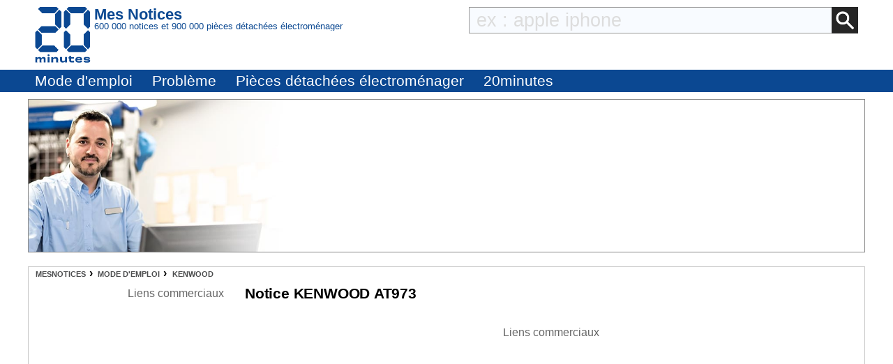

--- FILE ---
content_type: text/html; charset=UTF-8
request_url: https://mesnotices.20minutes.fr/manuel-notice-mode-emploi/KENWOOD/AT973-_F
body_size: 9115
content:
<!DOCTYPE HTML>
<html lang="fr-FR"><!-- InstanceBegin template="/Templates/model.dwt.php" codeOutsideHTMLIsLocked="false" -->
<head>
<meta charset="utf-8">
<meta name="viewport" content="width=device-width, initial-scale=1, viewport-fit=cover" />
<meta name="theme-color" content="#0b4892"/>


<link rel="preconnect" href="//cdnjs.cloudflare.com" crossorigin>
<link rel="preconnect" href="https://www.googletagmanager.com" crossorigin>
<link rel="preconnect" href="https://a.20minutes.fr" crossorigin>
<link rel="preconnect" href="https://static.20mn.fr" crossorigin>

<!-- Google Tag Manager -->
<script>(function(w,d,s,l,i){w[l]=w[l]||[];w[l].push({'gtm.start':
new Date().getTime(),event:'gtm.js'});var f=d.getElementsByTagName(s)[0],
j=d.createElement(s),dl=l!='dataLayer'?'&l='+l:'';j.async=true;j.src=
'https://www.googletagmanager.com/gtm.js?id='+i+dl;f.parentNode.insertBefore(j,f);
})(window,document,'script','dataLayer','GTM-WMKTG2K');</script>
<!-- End Google Tag Manager -->

<script src="https://cdnjs.cloudflare.com/ajax/libs/jquery/3.6.0/jquery.min.js" integrity="sha512-894YE6QWD5I59HgZOGReFYm4dnWc1Qt5NtvYSaNcOP+u1T9qYdvdihz0PPSiiqn/+/3e7Jo4EaG7TubfWGUrMQ==" crossorigin="anonymous" referrerpolicy="no-referrer"></script>

	<link rel="stylesheet" type="text/css" href="/css/mesnotices_not.css">
	<script async src="//pagead2.googlesyndication.com/pagead/js/adsbygoogle.js"></script>

<!-- InstanceBeginEditable name="doctitle" -->
<link rel="stylesheet" type="text/css" href="/css/notice_ads.css">


<title>Notice  KENWOOD AT973 - autres Trouver une solution à un problème KENWOOD AT973 mode d'emploi KENWOOD AT973 Français</title>

<meta name="Description" content="GRATUIT ! Ce site permet de télécharger le mode d'emploi KENWOOD AT973 en Français. Télécharger mode d'emploi, notice, manuel quelque soit la marque. Archivez vos modes d'emploi pour les consulter plus tard." />

<meta property="og:image" content="/images_notices_webp/KENWOOD/AT973/A971--NOTICE A970 A A974.webp" /><meta property="og:image:type" content="image/jpeg" /><meta property="og:image:width" content="297" /><meta property="og:image:height" content="600" /><link rel="image_src" href="/images_notices_webp/KENWOOD/AT973/A971--NOTICE A970 A A974.webp" />
<meta name="thumbnail" content="/images_notices_webp/KENWOOD/AT973/A971--NOTICE A970 A A974.webp" />

<!--[if lt IE 9]> 
<script src="https://html5shim.googlecode.com/svn/trunk/html5.js"></script> 
<![endif]-->



<!-- InstanceEndEditable -->
<!-- InstanceBeginEditable name="Robots" -->
<meta name="robots" content="index, follow" />
<link rel="canonical" href="https://mesnotices.20minutes.fr/manuel-notice-mode-emploi/KENWOOD/AT973-_F"/>
<!-- InstanceEndEditable -->

<link rel="icon" type="image/x-icon" href="https://mesnotices.20minutes.fr/favicon.ico" />
<link rel="icon" type="image/png" sizes="32x32" href="https://mesnotices.20minutes.fr/favicons/favicon-32x32.png">
<link rel="icon" type="image/png" sizes="194x194" href="https://mesnotices.20minutes.fr/favicons/favicon-194x194.png">
<link rel="icon" type="image/png" sizes="192x192" href="https://mesnotices.20minutes.fr/favicons/android-chrome-192x192.png">
<link rel="icon" type="image/png" sizes="16x16" href="https://mesnotices.20minutes.fr/favicons/favicon-16x16.png">
<link rel="apple-touch-icon" sizes="180x180" href="https://mesnotices.20minutes.fr/favicons/apple-touch-icon.png">
<link rel="mask-icon" href="https://mesnotices.20minutes.fr/favicons/safari-pinned-tab.svg" color="#ffffff">
<link rel="manifest" href="https://mesnotices.20minutes.fr/manifest.json">





	
	
	
<!-- InstanceBeginEditable name="head" -->

<link rel="stylesheet" media="screen" type="text/css" href="/css/page_notice.css">























<!-- InstanceEndEditable -->
<!-- InstanceParam name="brands" type="boolean" value="false" -->
<!-- InstanceParam name="ads" type="boolean" value="true" -->
<!-- InstanceParam name="Lettres" type="boolean" value="true" -->


<script>
if (top != self) top.location.replace(location);
var WI = jQuery(window).width();
</script>






<script>
brand=1;
</script>
<script>
	  (adsbygoogle = window.adsbygoogle || []).push({
		google_ad_client: "ca-pub-1682016597802119",
		enable_page_level_ads: true
	  });
</script>


<script type="application/ld+json">
{"@context":"https:\/\/schema.org",
"@type":"Organization",
"name":"Mesnotices",
"url":"https:\/\/mesnotices.20minutes.fr",
"aggregateRating":{
	"@type":"AggregateRating",
	"ratingValue":"9.1",
	"bestRating":"10",
	"worstRating":"0",
	"reviewCount":"150"
},
"logo":{
	"@type":"ImageObject",
	"url":"http:\/\/assets.20mn.fr\/front\/images\/logo.jpg",
	"width":"130",
	"height":"130"
}
}
</script>


<script type="application/ld+json">
{"@context":"http:\/\/schema.org",
"@type":"WebSite",
"url":"https:\/\/mesnotices.20minutes.fr"
}
</script>
<!-- InstanceBeginEditable name="conf_DFP" --><!-- InstanceEndEditable -->
<style>

#sp_message_container_501228 {
    overflow: auto;
    -webkit-overflow-scrolling: touch;
    display: none;
    position: fixed;
    z-index: 2147483647;
    left: 0;
    right: 0;
    bottom: 0;
    top: 0;
    height: 100%;
    width: 100%;
    max-width: 100%;
    max-height: 100%;
}
#sp_message_iframe_501228 {
    display: block;
    width: 100%;
    height: 100%;
    border: 0 none;
}
</style>

<link rel="stylesheet" href="https://cdnjs.cloudflare.com/ajax/libs/fancybox/2.1.7/css/jquery.fancybox.min.css" integrity="sha512-3IQL+PcFRQuSVCbyYeiT3jtO7Hwes+JU2JO0SlEBKwfyYr/aGRqLk72UTolR0opyvnDAiOTnG7u2Jyl5bri9tQ==" crossorigin="anonymous" referrerpolicy="no-referrer" />
<script src="https://cdnjs.cloudflare.com/ajax/libs/fancybox/2.1.7/js/jquery.fancybox.min.js" integrity="sha512-ycg6GpWTcSok9ORtPFQNzbLzRoOGd2fjmFZ5UI5hY2Vvc3bPrI7c4hC5tH4w44wCp3K9MPFJbDWTXz3VYUeInQ==" crossorigin="anonymous" referrerpolicy="no-referrer"></script>












</head>

<body>

<!-- InstanceBeginEditable name="haut_body" -->
<!-- InstanceEndEditable -->


<div id="masque"></div>

<div style="display:none;" aria-hidden="true">
	
<svg aria-hidden="true" height="30" width="30"><use xmlns:xlink="http://www.w3.org/1999/xlink" xlink:href="#symbol-logo"></use></svg>

</div>

<header>
<div class="header">
	<div class="header-layout wrap">
		<div class="logo">
			<a href="https://mesnotices.20minutes.fr/">
				<svg aria-hidden="true" height="30" width="30">
					<use xmlns:xlink="http://www.w3.org/1999/xlink" xlink:href="#symbol-logo">		
						<svg id="symbol-logo" viewBox="0 0 200 200">
						  <path d="M77.2 0L19.4.1h-.2l-.2.2-6.7 6.6-.3.4.4.4L27 22.5l.2.2h.2l41.9-.1h.2l.2-.2L84.1 7.6l.4-.4-.4-.4L77.6.2l-.2-.2h-.2zm-4.5 26V62.3l.2.2 14.4 14.6.4.4.4-.4 6.7-6.6.2-.2V17.8l-.2-.2-6.8-6.8-.4-.4-.4.4-14.3 14.8-.2.2v.2zM23 69.7L12.4 80.3l-.4.4.4.4L23 91.7l.2.2h50.2l.2-.2L84 81.1l.4-.4-.4-.4-10.3-10.6-.2-.2H23.2l-.2.2zM1.8 91.3V143.6l.2.2 6.5 6.8.4.4.4-.4 14.6-14.8.2-.2V99.2l-.3-.2L9.2 84.3l-.4-.4-.4.4-6.5 6.6-.2.2v.2zM27 139l-14.6 14.8-.4.4.4.4 6.7 6.6.2.2H77.4l.2-.2 6.5-6.6.4-.4-.4-.4L69.7 139l-.2-.2H27.1l-.1.2z"></path>
						  <path d="M77.2 0L19.4.1h-.2l-.2.2-6.7 6.6-.3.4.4.4L27 22.5l.2.2h.2l41.9-.1h.2l.2-.2L84.1 7.6l.4-.4-.4-.4L77.6.2l-.2-.2h-.2zm-4.5 26V62.3l.2.2 14.4 14.6.4.4.4-.4 6.7-6.6.2-.2V17.8l-.2-.2-6.8-6.8-.4-.4-.4.4-14.3 14.8-.2.2v.2zM23 69.7L12.4 80.3l-.4.4.4.4L23 91.7l.2.2h50.2l.2-.2L84 81.1l.4-.4-.4-.4-10.3-10.6-.2-.2H23.2l-.2.2zM1.8 91.3V143.6l.2.2 6.5 6.8.4.4.4-.4 14.6-14.8.2-.2V99.2l-.3-.2L9.2 84.3l-.4-.4-.4.4-6.5 6.6-.2.2v.2zM27 139l-14.6 14.8-.4.4.4.4 6.7 6.6.2.2H77.4l.2-.2 6.5-6.6.4-.4-.4-.4L69.7 139l-.2-.2H27.1l-.1.2z"></path>
						  <path d="M121.5.2l-6.7 6.6-.4.4.4.4 14.6 14.8.2.2H172l.2-.2 14.4-14.8.4-.4-.4-.4-6.5-6.6-.2-.2H121.8l-.3.2zM175.2 26V62.3l.2.2 14.4 14.6.4.4.4-.4 6.7-6.6.2-.2V17.8l-.2-.2-6.7-6.8-.4-.4-.4.4-14.4 14.8-.2.2v.2zm-71-8V70.3l.2.2 6.5 6.6.4.4.4-.4 14.6-14.6.2-.2V25.8l-.2-.2-14.6-14.8-.4-.4-.4.4-6.5 6.8-.2.2v.2zm71 81.4V135.7l.2.2 14.4 14.8.4.4.4-.4 6.7-6.8.2-.2V91.1l-.2-.2-6.7-6.6-.4-.4-.4.4L175.3 99l-.2.2v.2zm-71-8.1V143.6l.2.2 6.5 6.8.4.4.4-.4 14.6-14.8.2-.2V99.2l-.2-.2-14.6-14.6-.4-.4-.4.4-6.5 6.6-.2.2v.1zm25.2 47.7l-14.6 14.8-.4.4.4.4 6.7 6.6.2.2H179.8l.2-.2 6.5-6.6.4-.4-.4-.4-14.3-14.8-.2-.2H129.6l-.2.2z"></path>
						  <path d="M121.5.2l-6.7 6.6-.4.4.4.4 14.6 14.8.2.2H172l.2-.2 14.4-14.8.4-.4-.4-.4-6.5-6.6-.2-.2H121.8l-.3.2zM175.2 26V62.3l.2.2 14.4 14.6.4.4.4-.4 6.7-6.6.2-.2V17.8l-.2-.2-6.7-6.8-.4-.4-.4.4-14.4 14.8-.2.2v.2zm-71-8V70.3l.2.2 6.5 6.6.4.4.4-.4 14.6-14.6.2-.2V25.8l-.2-.2-14.6-14.8-.4-.4-.4.4-6.5 6.8-.2.2v.2zm71 81.4V135.7l.2.2 14.4 14.8.4.4.4-.4 6.7-6.8.2-.2V91.1l-.2-.2-6.7-6.6-.4-.4-.4.4L175.3 99l-.2.2v.2zm-71-8.1V143.6l.2.2 6.5 6.8.4.4.4-.4 14.6-14.8.2-.2V99.2l-.2-.2-14.6-14.6-.4-.4-.4.4-6.5 6.6-.2.2v.1zm25.2 47.7l-14.6 14.8-.4.4.4.4 6.7 6.6.2.2H179.8l.2-.2 6.5-6.6.4-.4-.4-.4-14.3-14.8-.2-.2H129.6l-.2.2z"></path>
						  <path d="M32 198.9c.1-2.7.1-6.4.1-10.7 0-2.3-1.2-3.4-3.8-3.4-2.7 0-4.9 1.2-4.9 4.6 0 4.7 0 7.3.1 9.5H17c.1-2.7.1-5.8.1-10.7 0-2.2-1.1-3.4-3.8-3.4-2.7 0-4.9 1.2-4.9 4.6 0 4.6 0 7.7.1 9.5H2c.1-2.7.1-5.4.1-9.4 0-4.2 0-6.9-.1-9.7h6.7c0 1.2-.1 2.2-.2 3.4l.2.1c1.4-2.6 3.8-3.8 7.4-3.8 3.9 0 6.3 1.4 6.9 4h.3c1.4-3 4.2-4 7.8-4 4.9 0 7.3 2.4 7.3 6.6 0 2.8-.1 4.6-.1 6.9 0 2.1 0 4.2.1 6H32zM45.4 198.9c.1-3.1.1-6.1.1-9.9 0-3.6 0-6.2-.1-9.2h6.9c-.1 3.1-.1 5.6-.1 9.4 0 4.2 0 6.6.1 9.7h-6.9zM76.4 198.9c.1-2.3.1-5.7.1-9.5 0-3.4-1.3-4.7-4.9-4.7-3.4 0-6.1 1.5-6.1 5.4 0 5.1 0 7.1.1 8.8h-7.1c.1-2.7.1-4.9.1-9.3 0-4.2 0-7.1-.1-9.8h7.1c0 1.5-.1 2.5-.1 3.9h.2c1.4-3.1 4.4-4.3 8.9-4.3 5.6 0 8.9 2.4 8.9 8.4 0 2.2-.1 3.5-.1 5 0 2.2 0 4.2.1 6.2h-7.1zM115.2 179.7c-.1 2.7-.1 4.8-.1 9.3 0 4.2 0 7.1.1 9.8h-7.1c0-1.5.1-2.5.1-3.9h-.2c-1.4 3.1-4.3 4.3-8.8 4.3-5.6 0-8.9-2.4-8.9-8.2v-5.2c0-2.2 0-4.2-.1-6.2h7.1c-.1 2.3-.1 5.9-.1 9.8 0 3.4 1.3 4.6 4.9 4.6 3.4 0 6.1-1.5 6.1-5.5 0-5.2 0-7.2-.1-8.9h7.1zM120.6 184.9v-5.1h2.6v-4c1.1 0 2.3.1 3.4.1s2.2 0 3.3-.1c0 1.3-.1 2.6-.1 4h10.4c-.1 1.5-.2 3.8-.1 5.4-2.3-.1-6.4-.1-10.4-.2v5.6c0 2 .8 2.9 3.9 2.9 2.7 0 4.7-.4 6.2-.9.3 1.9.6 4 1 5.7-2.5.5-4.8.8-8 .8-7.8 0-9.7-3.3-9.7-7.3v-6.9h-2.5zM151.3 187.7c3.9.1 8.2.1 11.6 0v-.7c0-2.3-1.5-3.3-5.3-3.3-4.2 0-5.9.8-6.3 4m17.8 4.9c.2 4.5-2.1 6.9-11.4 6.9-8.2 0-12.8-3.2-12.8-10.3 0-7 4.8-10.1 12.8-10.1 8.4 0 11.4 3 11.4 8.2 0 1.6-.1 2.6-.1 3.6-2.2-.1-6.2-.1-9.9-.1h-7.8c.4 3 2.3 3.9 6.4 3.9 3.8 0 5.1-.8 5.2-2.3.9.1 1.9.1 3.2.1 1.3.2 2.2.2 3 .1M180.6 192.6c0 1.4 1.2 2 6.1 2 4.2 0 5.2-.4 5.2-1.4 0-.9-.7-1.6-6.7-1.8-8.2-.3-10.5-2.6-10.5-6.2 0-4 2.9-6.1 11.4-6.1 7.6 0 11.5 1.5 11.5 6.2v.8c-.7-.1-1.9-.1-3-.1-1.2 0-2.3 0-2.9.1v-.3c0-1.3-1.2-1.9-5.6-1.9-4.3 0-5.1.5-5.1 1.4 0 .8.6 1.5 7 1.8 8.2.4 10.1 2.3 10.1 6.1 0 4-2.8 6.3-11.5 6.3-9.2 0-11.8-2.3-11.8-6.3v-.8c.7.1 1.8.1 3 .1 1.1 0 2.2 0 3-.1v.2zM52.5 173.3c0 2-1.6 3.6-3.6 3.6s-3.6-1.6-3.6-3.6 1.6-3.6 3.6-3.6c1.9 0 3.6 1.6 3.6 3.6"></path>
						</svg>
					</use>
				</svg>
				<span class="mask">Mes Notices</span>
			</a>
		</div>
		
		<div style="display: flex; flex-flow: row; flex-wrap: wrap; width: calc(100% - 90px);">
			<div class="header-before">
				<div style="color:#0C4992; line-height: 1;">
					<p style="font-size: 1.4rem;font-weight: 600; margin: 0;">
						Mes Notices
					</p>
					<p style="font-size:0.8rem; font-weight:300;line-height: 1;text-overflow: ellipsis; overflow: hidden; white-space: nowrap;">
						600 000 notices et 900 000 pièces détachées électroménager
					</p>
				</div>
			</div>
			<div class="header-body">
				<form action="/zearch.php" method="get">
					<input type="image" src="/images/calage.gif" class="zearch_find_loupe" alt="Lancer la recherche">
					<input type="text" name="q" class="zearch_find" value="" placeholder="ex : apple iphone">
				</form>
			</div>
		</div>
	</div>
		
		
	
	
	
			
		
	
	
	
	
	
</div>







<div class="subheader subheader-default">
	<nav class="subheader-wrap wrap">
		<div class="subheader-viewport">
			<div class="subheader-body">
				<ul class="subheader-list">
					
					<li class="subheader-list-item menu_mde"><p>Mode d'emploi</p></li>
					<li class="subheader-list-item menu_pb"><p>Problème</p></li>
					<li class="subheader-list-item"><a href="/pieces-detachees-electromenager/">Pièces détachées électroménager</a></li>
					
					
					
					
					<li class="subheader-list-item"><a href="https://www.20minutes.fr/">20minutes</a></li>
				</ul>
			</div>
		</div>
	</nav>
</div>

<!-- DEBUT MENU-->
<div class="section-menu-container">

<!-- MODE D'EMPLOI -->
<div class="section-menu marques wrap" id="marques-submenu">
	<ul class="mytable">
		<li><a title="Toutes les marques" href="/manuel-notice-mode-emploi/">Tout afficher</a></li>
		<li><a title="Mode d'emploi Acer" href="/manuel-notice-mode-emploi/ACER/">Acer</a></li>
		<li><a title="Mode d'emploi Alcatel" href="/manuel-notice-mode-emploi/ALCATEL/">Alcatel</a></li>
		<li><a title="Mode d'emploi Apple" href="/manuel-notice-mode-emploi/APPLE/">Apple</a></li>
		<li><a title="Mode d'emploi Archos" href="/manuel-notice-mode-emploi/ARCHOS/">Archos</a></li>
		<li><a title="Mode d'emploi Arthur Martin" href="/manuel-notice-mode-emploi/ARTHUR%20MARTIN/">Arthur Martin</a></li>
		<li><a title="Mode d'emploi Asus" href="/manuel-notice-mode-emploi/ASUS/">Asus</a></li>
		<li><a title="Mode d'emploi Bosch" href="/manuel-notice-mode-emploi/BOSCH/">Bosch</a></li>
		<li><a title="Mode d'emploi Brandt" href="/manuel-notice-mode-emploi/BRANDT/">Brandt</a></li>
		<li><a title="Mode d'emploi Brother" href="/manuel-notice-mode-emploi/BROTHER/">Brother</a></li>
		<li><a title="Mode d'emploi Candy" href="/manuel-notice-mode-emploi/CANDY/">Candy</a></li>
		<li><a title="Mode d'emploi Canon" href="/manuel-notice-mode-emploi/CANON/">Canon</a></li>
		<li><a title="Mode d'emploi Casio" href="/manuel-notice-mode-emploi/CASIO/">Casio</a></li>
		<li><a title="Mode d'emploi Chicco" href="/manuel-notice-mode-emploi/CHICCO/">Chicco</a></li>
		<li><a title="Mode d'emploi De Dietrich" href="/manuel-notice-mode-emploi/DE%20DIETRICH/">De Dietrich</a></li>
		<li><a title="Mode d'emploi Delonghi" href="/manuel-notice-mode-emploi/DELONGHI/">Delonghi</a></li>
		<li><a title="Mode d'emploi Delta Dore" href="/manuel-notice-mode-emploi/DELTA%20DORE/">Delta Dore</a></li>
		<li><a title="Mode d'emploi Doro" href="/manuel-notice-mode-emploi/DORO/">Doro</a></li>
		<li><a title="Mode d'emploi Electrolux" href="/manuel-notice-mode-emploi/ELECTROLUX/">Electrolux</a></li>
		<li><a title="Mode d'emploi Elm Leblanc" href="/manuel-notice-mode-emploi/ELM%20LEBLANC/">Elm Leblanc</a></li>
		<li><a title="Mode d'emploi Epson" href="/manuel-notice-mode-emploi/EPSON/">Epson</a></li>
		<li><a title="Mode d'emploi Fagor" href="/manuel-notice-mode-emploi/FAGOR/">Fagor</a></li>
		<li><a title="Mode d'emploi Faure" href="/manuel-notice-mode-emploi/FAURE/">Faure</a></li>
		<li><a title="Mode d'emploi Garmin" href="/manuel-notice-mode-emploi/GARMIN/">Garmin</a></li>
		<li><a title="Mode d'emploi Gigaset" href="/manuel-notice-mode-emploi/GIGASET/">Gigaset</a></li>
		<li><a title="Mode d'emploi Haier" href="/manuel-notice-mode-emploi/GOPRO/">GoPro</a></li>
		<li><a title="Mode d'emploi Hotpoint" href="/manuel-notice-mode-emploi/HUAWEI/">Huawei</a></li>
		<li><a title="Mode d'emploi HP" href="/manuel-notice-mode-emploi/HP/">HP</a></li>
		<li><a title="Mode d'emploi HTC" href="/manuel-notice-mode-emploi/HTC/">HTC</a></li>
		<li><a title="Mode d'emploi Indesit" href="/manuel-notice-mode-emploi/INDESIT/">Indesit</a></li>
		<li><a title="Mode d'emploi Ryobi" href="/manuel-notice-mode-emploi/KARCHER/">Karcher</a></li>
		<li><a title="Mode d'emploi Kenwood" href="/manuel-notice-mode-emploi/KENWOOD/">Kenwood</a></li>
		<li><a title="Mode d'emploi Krups" href="/manuel-notice-mode-emploi/KRUPS/">Krups</a></li>
		<li><a title="Mode d'emploi LG" href="/manuel-notice-mode-emploi/LG/">LG</a></li>
		<li><a title="Mode d'emploi Logicom" href="/manuel-notice-mode-emploi/LOGICOM/">Logicom</a></li>
		<li><a title="Mode d'emploi Miele" href="/manuel-notice-mode-emploi/MIELE/">Miele</a></li>
		<li><a title="Mode d'emploi Motorola" href="/manuel-notice-mode-emploi/MOTOROLA/">Motorola</a></li>
		<li><a title="Mode d'emploi Nikon" href="/manuel-notice-mode-emploi/NIKON/">Nikon</a></li>
		<li><a title="Mode d'emploi Nokia" href="/manuel-notice-mode-emploi/NOKIA/">Nokia</a></li>
		<li><a title="Mode d'emploi Olympus" href="/manuel-notice-mode-emploi/OLYMPUS/">Olympus</a></li>
		<li><a title="Mode d'emploi Panasonic" href="/manuel-notice-mode-emploi/PANASONIC/">Panasonic</a></li>
		<li><a title="Mode d'emploi Philips" href="/manuel-notice-mode-emploi/PHILIPS/">Philips</a></li>
		<li><a title="Mode d'emploi Pioneer" href="/manuel-notice-mode-emploi/PIONEER/">Pioneer</a></li>
		<li><a title="Mode d'emploi Rowenta" href="/manuel-notice-mode-emploi/ROWENTA/">Rowenta</a></li>
		<li><a title="Mode d'emploi Sagem" href="/manuel-notice-mode-emploi/SAGEM/">Sagem</a></li>
		<li><a title="Mode d'emploi Samsung" href="/manuel-notice-mode-emploi/SAMSUNG/">Samsung</a></li>
		<li><a title="Mode d'emploi Sauter" href="/manuel-notice-mode-emploi/SAUTER/">Sauter</a></li>
		<li><a title="Mode d'emploi Scholtès" href="/manuel-notice-mode-emploi/SCHOLTES/">Scholtes</a></li>
		<li><a title="Mode d'emploi" href="/manuel-notice-mode-emploi/SEB/">Seb</a></li>
		<li><a title="Mode d'emploi Sharp" href="/manuel-notice-mode-emploi/SHARP/">Sharp</a></li>
		<li><a title="Mode d'emploi Siemens" href="/manuel-notice-mode-emploi/SIEMENS/">Siemens</a></li>
		<li><a title="Mode d'emploi Singer" href="/manuel-notice-mode-emploi/SINGER/">Singer</a></li>
		<li><a title="Mode d'emploi Sony" href="/manuel-notice-mode-emploi/SONY/">Sony</a></li>
		<li><a title="Mode d'emploi Thermor" href="/manuel-notice-mode-emploi/THERMOR/">Thermor</a></li>
		<li><a title="Mode d'emploi Thomson" href="/manuel-notice-mode-emploi/THOMSON/">Thomson</a></li>
		<li><a title="Mode d'emploi Tomtom" href="/manuel-notice-mode-emploi/TOMTOM/">Tomtom</a></li>
		<li><a title="Mode d'emploi Toshiba" href="/manuel-notice-mode-emploi/TOSHIBA/">Toshiba</a></li>
		<li><a title="Mode d'emploi Vedette" href="/manuel-notice-mode-emploi/VEDETTE/">Vedette</a></li>
		<li><a title="Mode d'emploi Whirlpool" href="/manuel-notice-mode-emploi/WHIRLPOOL/">Whirlpool</a></li>
		<li><a title="Mode d'emploi Wiko" href="/manuel-notice-mode-emploi/WIKO/">Wiko</a></li>
	</ul>
</div>
<!--FIN MODE D'EMPLOI -->








<!--PROBLEMES-->
<div class="section-menu problemes wrap" id="problemes-submenu">
	<ul class="mytable">
		<li><a href="/probleme/">Tout afficher</a></li>
		<li><a href="/probleme/appareil-photo/">Appareil photo</a></li>
		<li><a href="/probleme/autoradio/">Autoradio</a></li>
		<li><a href="/probleme/calculatrice/">Calculatrice</a></li>
		<li><a href="/probleme/camescope/">Caméscope</a></li>
		<li><a href="/probleme/chaudiere/">Chaudière</a></li>
		<li><a href="/probleme/congelateur/">Congélateur</a></li>
		<li><a href="/probleme/decodeur-tnt/">Décodeur TNT</a></li>
		<li><a href="/probleme/four/">Four</a></li>
		<li><a href="/probleme/micro-onde/">Four micro-onde</a></li>
		<li><a href="/probleme/gps/">GPS</a></li>
		<li><a href="/probleme/imprimante/">Imprimante</a></li>
		<li><a href="/probleme/lave-linge/">Lave-linge</a></li>
		<li><a href="/probleme/lave-vaisselle/">Lave-vaisselle</a></li>
		<li><a href="/probleme/cafetiere/">Machine à café</a></li>
		<li><a href="/probleme/machine-a-coudre/">Machine à coudre</a></li>
		<li><a href="/probleme/machine-a-pain/">Machine à pain</a></li>
		<li><a href="/probleme/ordinateur-portable/">Portable</a></li>
		<li><a href="/probleme/robot-menager/">Robot ménager</a></li>
		<li><a href="/probleme/seche-linge/">Sèche-linge</a></li>
		<li><a href="/probleme/plaque-de-cuisson/">Plaque de cuisson</a></li>
		<li><a href="/probleme/tablette/">Tablette</a></li>
		<li><a href="/probleme/telephone-portable/">Smartphone</a></li>
		<li><a href="/probleme/telephone-sans-fil/">Téléphone</a></li>
		<li><a href="/probleme/tv/">TV</a></li>
	</ul>
</div>


</div><!--FIN MENU -->
</header>


<script>
$(".menu_mde").click(function() {
	$(this).css("text-decoration", "none");
	$("#problemes-submenu").hide();
	$("#marques-submenu").toggle();
});
$(".menu_pb").click(function() {
	$(this).css("text-decoration", "none");
	$("#marques-submenu").hide();
	$("#problemes-submenu").toggle();
});
</script><div id="wrap">




<div id="banniere">
<style>
#close_text img{
	width: 25px;
	cursor: pointer;
	filter: invert(94%) sepia(4%) saturate(12%) hue-rotate(6deg) brightness(88%) contrast(88%);
}	
	
#close_text:hover img{
	filter: unset;
}

#banniereChat {
	background-image: url(/images/pd/problem/999.jpg);	
	background-size: auto 100%;
	background-color: #fff;
	background-repeat: no-repeat;
	border: 1px solid #888;
	height: 220px;
	max-height: 90%;
}
#banniereChat2 {
	height: 100%;
}

@media (max-width: 599px){
	#banniereChat {
		display: none;
	}
}
</style>

<script>
function resizeIframeChatBanniere() {
  const iframe = document.getElementById("chatWindowBanniere");
  const doc = iframe.contentDocument;
  if (doc && doc.documentElement) {
    document.getElementById("banniereChat").style.height = doc.documentElement.scrollHeight + "px";
  }
}

</script>
<div id="banniereChat">
	
    <div id="banniereChat2">
		<iframe name="chatWindowBanniere" id="chatWindowBanniere" src="/discussions/discussionFORM2.php?banniere=1&source=notice&cat_txt=autres&cat=999&ref=AT973&brand=KENWOOD" width="100%" class="iframe-elptoo-problem" scrolling="no"></iframe>
    </div>
</div>
</div>
















<div id="bloc">




















<div class="breadcrumb-pd">
<ol class="breadcrumb-list" itemscope itemtype="https://schema.org/BreadcrumbList">

<li itemprop="itemListElement" itemscope itemtype="https://schema.org/ListItem"><a itemprop="item" href="/" class="breadcrumb-inner"><span itemprop="name">MesNotices</span></a><meta itemprop="position" content="1" /></li>

<li itemprop="itemListElement" itemscope itemtype="https://schema.org/ListItem"><a itemprop="item" href="/manuel-notice-mode-emploi/" class="breadcrumb-inner"><span itemprop="name">Mode d'emploi</span></a><meta itemprop="position" content="2" /></li>

<li itemprop="itemListElement" itemscope itemtype="https://schema.org/ListItem"><a itemprop="item" href="/manuel-notice-mode-emploi/KENWOOD/" class="breadcrumb-inner"><span itemprop="name">Kenwood</span></a><meta itemprop="position" content="3" /></li>


</ol>
</div>























<div id="main">


<!-- InstanceBeginEditable name="content" -->

		<script>
		if($(window).width()<600){
			$("#banniere").hide();
		}
		</script>
	<h1>Notice KENWOOD AT973 </h1>

<div class="bloc_ads_notice">
	<p style="color:#666; margin: 0; padding:0; text-align:center; font:1.2rem/1.4rem; font-weight:200;">
	Liens commerciaux
	</p>
	<div id="ads_notice">
<ins class="adsbygoogle"
     style="display:block"
     data-ad-client="ca-pub-1682016597802119"
     data-ad-slot="1462507712"
     data-ad-format="auto"
     data-full-width-responsive="true"></ins>
<script>
   //if (readCookie("cookieConsentMesN")=="OK") (adsbygoogle = window.adsbygoogle || []).push({});
	(adsbygoogle = window.adsbygoogle || []).push({});
  </script>
</div>
</div>
<script>
function ouvreFB2() {
	location.href=
	"/flipbook/014159.php?ID=433994&k=a2c85b5286d48d4d47e46c5821413b79&q=KENWOOD+AT973";
}
</script>
<div class="container" id="fbContainer" onclick="ouvreFB2()">
	
	<div style="line-height: 0;">
		<img src="/images/pdf.webp" style="width: 100%;">
	</div>

	<div id="premierePagePDFenJPG">
		<img alt="" title="" width="2387" height="182" style="width: auto; max-height: 100%;" id="image-notice" src="/images_notices_webp/KENWOOD/AT973/A971--NOTICE A970 A A974.webp" alt="Mode d'emploi KENWOOD AT973" title="Mode d'emploi KENWOOD AT973" onerror="premierePageHTML()" loading="lazy">
		</div>
	<div  id="premierePagePDFenHTML" style="margin: 0; border: 3px black double; width: 100%; display:none;">
		

<div style="margin: 30px 0 100px 30px;">
	
		<img src="/images/logo_marque/kenwood.svg" alt="Kenwood" title="Kenwood" loading="lazy" onerror="this.onerror=null;this.src='';" style="max-height: 100px; max-width: 50%;">
		</div>


<div style='font-family: Tahoma, Verdana, Segoe, sans-serif;
-webkit-font-smoothing: antialiased; text-align: center; font-size: 3.0rem; color: black; margin: 0 0 20px 0; font-weight: 700;'>
	Notice
</div>

<hr style="width: 40%; height: auto; visibility: visible; border: black 1px solid; margin: 30px auto;">

<div style='font-family: "Trebuchet MS", "Lucida Grande", "Lucida Sans Unicode", "Lucida Sans", Tahoma, sans-serif;
-webkit-font-smoothing: antialiased; text-align: center; font-size: 1.8rem; color: #666; margin: 0 auto 10px auto; line-height: 1.1; width: 70%;'>
	KENWOOD AT973</div>


<div style="margin:100px 0 10px 0; height: 20px; background: linear-gradient(to left, white, black);"></div>

<div style="font-size: 0.8rem; text-align: center; color: #666;">© copyright KENWOOD</div>	</div>
	
	<div class="middle">
		<img src="/images/next.svg" alt="" title="" width="45" height="77">
	</div>
	
	
</div>
<script>
function ouvrePDF() {
	document.getElementById('dlPDF').innerHTML='<iframe scrolling="no" style="width:1px; height:1px; border:0px;" border=no  src="/iframeDownloadPDF.php?idbrand=400&id=433994" loading="lazy" name="affpdf"></iframe>';

}
</script>

<div>
	<div style="text-align: center; margin: 10px 0 0 0;"><img width="150" height="150" src="/images/pdf.svg" style="width:30px; margin-right: 10px; vertical-align: bottom;"><a href="javascript:ouvrePDF()" target="_parent" id="DLDirect1">Télécharger la notice</a></div>
	<div id="dlPDF" style="display:width:1px; height:1px;">
	</div>
</div>

<div id="mv_mobile">
</div><h2 style="margin: 20px 0 10px 0;">Extrait du mode d'emploi KENWOOD AT973</h2><!-- langue: F et F --><p>Téléchargez votre notice ! Téléchargement gratuit et sans inscription de tous types de documents pour mieux utiliser votre autres KENWOOD AT973 : mode d'emploi, notice d'utilisation, manuel d'instruction.


Cette notice a été ajoutée le Jeudi 8 mai 2008. </p>	
	
	
<!-- InstanceEndEditable -->
</div><!-- Fin main-->


<div id="colonne"><div id="ads">
    <p style="color:#666; margin: 0; padding:0; text-align:center; font:1.2rem/1.4rem; font-weight:200;">
    Liens commerciaux
    </p>

  <ins class="adsbygoogle"
       style="display:block"
       data-ad-client="ca-pub-1682016597802119"
       data-ad-slot="1462507712"
       data-ad-format="auto"
       data-full-width-responsive="true"></ins>
  <script>
     //if (readCookie("cookieConsentMesN")=="OK") (adsbygoogle = window.adsbygoogle || []).push({});
     (adsbygoogle = window.adsbygoogle || []).push({});
  </script>    
  <div id="piecesD">
</div>
</div>

<div id="links">
<!-- InstanceBeginEditable name="links" -->

<div id="piecesMobile"></div>
<div id="mv_desktop"></div>
<script>
var WI = jQuery(window).width();
if (WI>500) {
	document.getElementById("mv_desktop").innerHTML=document.getElementById("mv_mobile").getHTML();
	document.getElementById("mv_mobile").innerHTML="";
} else {
	document.getElementById("piecesMobile").innerHTML=document.getElementById("piecesD").getHTML();
	document.getElementById("piecesD").innerHTML="";
}
</script>
<!-- InstanceEndEditable -->
</div><!-- Fin links-->

<style>

#close_text img{
	width: 25px;
	cursor: pointer;
	filter: invert(94%) sepia(4%) saturate(12%) hue-rotate(6deg) brightness(88%) contrast(88%);
}	
	
#close_text:hover img{
	filter: unset;
}
	

	
	
#probleme {
	display: none;
	position: fixed;
	left: 0;
	right: 0;
	width: 1000px;
	max-width: 90%;
	height: 650px;
	max-height: 90%;
	z-index: 9001;
	box-shadow: 0 0 60px 0 rgb(23 52 58 / 100%);
	padding: 0;
	margin: 0 auto;
	top: 8%;
	background-repeat: no-repeat;
	background-position: 0% 100%;
	/*background-image: url(/images/problem.jpg);*/
	background-image: url(/images/pd/problem/999.jpg);	
	background-size: auto 100%;
	background-color: #fff;
	border: 1px solid #888;
}

@media screen and (max-width: 880px){
	#probleme {
		 width: 100vw;
		 top: 0;
		 max-width: unset;
		 max-height: unset;
	}
}
	
#probleme_help2 {
    height: 100%;
}
</style>
<div id="probleme">
	


    <div id="probleme_help2">
    <iframe name="chatWindow" id="chatWindowSortie" src="/discussions/discussionFORM2.php?banniere=0&source=notice&cat_txt=autres&cat=999&ref=AT973&brand=KENWOOD" width="100%" class="iframe-elptoo-problem" style="overflow-y:scroll !important; overflow-x:hidden !important; overflow:hidden;height:100%;width:100%;"></iframe>

    </div>
    <div id="close_text" onclick="document.getElementById('masque').style.display='none';document.getElementById('probleme').style.display='none';">		<img src="/images/close.svg"/>	
</div>

</div>
<script>
function resizeIframeChatSortie() {
  const iframe = document.getElementById("chatWindowSortie");
  const doc = iframe.contentDocument;
  if (doc && doc.documentElement) {
    console.log(document.getElementById("probleme").style.height);
    document.getElementById("probleme").style.height = doc.documentElement.scrollHeight + "px";
    console.log(document.getElementById("probleme").style.height);
  }
}
</script>























<hr />
</div><!-- Fin bloc-->

<div id="copyright">
<p>
<a rel="nofollow" href="/index_upload.php">Envoyer vos modes d'emploi</a>  -  
<a rel="nofollow" href="/index_faq.php">Foire aux questions</a>  -  
<a rel="nofollow" href="/last-search/1">Dernières recherches</a>  -  
<a rel="nofollow" href="/last-add/1">Derniers ajouts</a>  -  
<a href="/sitemap.php">Sitemap</a>  -  
<a rel="nofollow" href="/index_contact.php">Contactez-nous</a>  -  
<a rel="nofollow" href="/cg.php">Conditions générales - </a>
<a href="/faqConsent.php">Politique de cookies</a>

</p>
<p>Copyright - Tous droits réservés.<br />
Les noms de marques cités appartiennent à leurs propriétaires respectifs.</p>
</div>

</div><!-- Fin wrap-->

<!-- InstanceBeginEditable name="finbody" -->



<!-- InstanceEndEditable -->









<script>
jQuery("html").on("mouseleave", leaveFromTop);
function leaveFromTop(e){
//	if((e.clientY < 60)  && (WI>640) && (france==1) && (ip==0) && (brand==1)){ 
	if((e.clientY < 60)  && (WI>640)){ 
			jQuery("html,body").animate({scrollTop: 0}, 0);
			jQuery("#masque").show();
			jQuery("#probleme").show();
			$(".iframe-elptoo-problem").focus().contents().find("#firstMessage").focus()
	}
}
</script>

<script>
function ouvreFrame(id,ex) {
	$.fancybox(
	{
			"href" : "/"+id+ex,
			"type": "iframe",
			"width": "80%",
			"maxWidth": "1000px",
			"height": "90%",
			"padding": 0,
			"modal": false,
			"autoDimensions": false,
			"autoSize":false
		}
	);
}
</script>
</body>
<!-- InstanceEnd --></html>

--- FILE ---
content_type: text/html; charset=utf-8
request_url: https://www.google.com/recaptcha/api2/aframe
body_size: 266
content:
<!DOCTYPE HTML><html><head><meta http-equiv="content-type" content="text/html; charset=UTF-8"></head><body><script nonce="XhPQS4wmnhiijBDrDnyHhw">/** Anti-fraud and anti-abuse applications only. See google.com/recaptcha */ try{var clients={'sodar':'https://pagead2.googlesyndication.com/pagead/sodar?'};window.addEventListener("message",function(a){try{if(a.source===window.parent){var b=JSON.parse(a.data);var c=clients[b['id']];if(c){var d=document.createElement('img');d.src=c+b['params']+'&rc='+(localStorage.getItem("rc::a")?sessionStorage.getItem("rc::b"):"");window.document.body.appendChild(d);sessionStorage.setItem("rc::e",parseInt(sessionStorage.getItem("rc::e")||0)+1);localStorage.setItem("rc::h",'1767319761803');}}}catch(b){}});window.parent.postMessage("_grecaptcha_ready", "*");}catch(b){}</script></body></html>

--- FILE ---
content_type: text/css
request_url: https://mesnotices.20minutes.fr/css/mesnotices_not.css
body_size: 11118
content:
@charset "utf-8";
/* CSS Document */

*{margin:0;padding:0;-webkit-box-sizing:border-box;-moz-box-sizing:border-box;box-sizing:border-box;}

html {
	font-family: Helvetica, Arial, sans-serif;
	font-size: 100%;
	-webkit-text-size-adjust: 100%;
	-ms-text-size-adjust: 100%;
	text-size-adjust: 100%;
}


body {
	font-size: 1rem;
	line-height: 1.5rem;
	-webkit-font-smoothing: antialiased;
	-moz-osx-font-smoothing: grayscale;
	background-color: #fff;
	-webkit-user-select: none; /* Safari */        
	-moz-user-select: none; /* Firefox */
	-ms-user-select: none; /* IE10+/Edge */
	user-select: none; /* Standard */	
}


#bloc{
	padding:0;
	margin: 20px 0 10px 0;
	background-color:#fff;
	border: 1px solid #c7c7c7;
}



.header {
	position: relative;
	background: #fff;
	z-index: 299;
	padding: 10px 0;
}

.header-layout {
	padding-left: .375rem;
	padding-right: .375rem;
	position: relative;
	display: none;
	-webkit-flex-wrap: nowrap;
	-ms-flex-wrap: nowrap;
	flex-wrap: nowrap;
	-webkit-box-align: end;
	-webkit-align-items: flex-end;
	-ms-flex-align: end;
	align-items: end;
	-webkit-justify-content: stretch;
	-ms-flex-pack: stretch;
	justify-content: stretch;
	margin: 0 auto;
	z-index: 2;
	background-color: #fff;
		display: -webkit-box;
		display: -webkit-flex;
		display: -ms-flexbox;
		display: flex
}
.header-layout > .logo a {
	margin: 0 5px 0 10px;
	display: block;
	font-size: 80px;
	-webkit-flex-shrink: 0;
	-ms-flex-negative: 0;
	flex-shrink: 0;
	color: #0b4892;
	vertical-align: bottom;
}
.header-before {
	-webkit-box-flex: 1;
	-webkit-flex-grow: 1;
	-ms-flex-positive: 1;
	flex-grow: 1;
	-webkit-flex-shrink: 1;
	-ms-flex-negative: 1;
	flex-shrink: 1;
	max-width: 100%;
	padding: 0 10px 8px 0;
}
.header-body {
	-webkit-box-flex: 1;
	-webkit-flex-grow: 1;
	-ms-flex-positive: 1;
	flex-grow: 1;
	-webkit-flex-shrink: 1;
	-ms-flex-negative: 1;
	flex-shrink: 1;
	min-width: 200px;
	padding-right: 10px;
}
.header-icons {
	margin: 0;
	list-style: none;
	padding: 0 0 .6em
}
.header-icons > li {
	display: inline-block;
	vertical-align: bottom
}
.header-nav {
}
.header-nav-list {
	padding: 0;
	margin: 0;
	list-style: none;
	position: relative;
	white-space: nowrap;
	overflow: hidden;
	width: 100%
}
.header-nav-list > li {
	margin-right: .75rem;
	margin-left: .75rem;
	font-family: Helvetica, Arial, sans-serif;
	font-size: .9375rem;
	font-weight: 600;
	height: 2.25rem;
	display: inline-block;
	line-height: 2.25rem
}
.header-nav-list > li {
	font-family: Helvetica, Arial, sans-serif;
}
.header-nav-list > li:first-child {
	margin-left: 0
}
.header-nav-list a {
	color: inherit
}
.header-nav-list a:hover {
	text-decoration: underline
}






.logo {
	display: inline-block;
	vertical-align: bottom;
	margin-top: 0;
	margin-bottom: 0
}
.logo svg {
	width: 1em;
	height: 1em;
	fill: currentColor;
	display: block
}



/*
.wrap {
	width: 100%;
	margin-left: auto;
	margin-right: auto
}
@media screen and (min-width:67em) {
	.wrap {
		max-width: 64rem
	}
}
@media screen and (min-width:89.375em) {
	.wrap {
		width: 75%;
		max-width: 72rem
	}
}

#wrap, .wrap{width: 100%;margin: 0 auto;padding:0;}

*/
#wrap, .wrap{width: 1200px;margin: 0 auto;padding:0;}


.mask {
	position: absolute;
	clip: rect(1px, 1px, 1px, 1px);
	-webkit-clip-path: inset(50%);
	clip-path: inset(50%);
	padding: 0;
	border: 0;
	width: 1px;
	height: 1px;
	overflow: hidden;
	white-space: nowrap
}






.color-not {
	color: #0b4892;
}
.color-support {
	color: #00b9f3;
}
.color-pb {
	color: #cc190f;
}
.color-pd {
    color: #008800;
}
.color-20m {
    color: #686868;
}

h1, h2, h3 {
	font-family: "Trebuchet MS", "Lucida Grande", "Lucida Sans Unicode", "Lucida Sans", sans-serif;
	font-weight: 600;
    overflow: hidden;
    text-overflow: ellipsis;
    -webkit-line-clamp: 3;
    display: -webkit-box;
    -webkit-box-orient: vertical;		
	line-height:1.2;
	letter-spacing: -.01em;
	font-size: 1.3em;
	margin: 0 0 10px 0;
}


/*
.header-nav-list:after {
    content: "";
    box-sizing: content-box;
    position: absolute;
    right: 0;
    top: 0;
    bottom: 0;
    border-right: 2.5em solid #fff;
    background: -webkit-gradient(linear,left top,right top,from(transparent),to(#fff));
    background: linear-gradient(90deg,transparent,#fff);
    pointer-events: none;
    width: 2em;
}
*/










.subheader {
	height: 2.0rem;
}
.subheader-viewport {
	position: relative;
	margin: 0;
	height: 100%;
	overflow: hidden
}
@media screen and (min-width:67em) {
	.subheader-viewport {
		margin: 0 -.5625rem
	}
}
.subheader-btn {
	position: absolute;
	top: 0;
	bottom: 0;
	left: 0;
	right: 0;
	cursor: pointer;
	color: #4c4d4e;
	opacity: 1;
	background: transparent;
	-webkit-transform: translateX(0);
	transform: translateX(0);
	-webkit-transition: none;
	transition: none;
	line-height: 1
}
.subheader-btn:before {
	content: "";
	position: absolute;
	top: 0;
	bottom: 0;
	left: 0;
	right: 0;
	width: 3.125rem;
	pointer-events: none;
	opacity: 1;
	-webkit-transition: -webkit-transform 1s;
	transition: -webkit-transform 1s;
	transition: transform 1s;
	transition: transform 1s, -webkit-transform 1s;
	-webkit-transform: translateX(0);
	transform: translateX(0)
}
.subheader-btn-prev {
	padding-left: .375rem;
	right: auto;
	text-align: left
}
@media screen and (min-width:67em) {
	.subheader-btn-prev {
		padding-left: 0
	}
}
.subheader-btn-prev:before {
	right: auto;
	background: -webkit-gradient(linear, left top, right top, from(currentColor), color-stop(40%, currentColor), to(transparent));
	background: linear-gradient(90deg, currentColor, currentColor 40%, transparent)
}
.subheader-btn-prev:disabled {
	-webkit-transform: translateX(-10em);
	transform: translateX(-10em)
}
.subheader-btn-prev:disabled:before {
	-webkit-transform: translateX(-3.125rem);
	transform: translateX(-3.125rem)
}
.subheader-btn-next {
	padding-right: .375rem;
	left: auto;
	text-align: right
}
@media screen and (min-width:67em) {
	.subheader-btn-next {
		padding-left: 0
	}
}
.subheader-btn-next:before {
	left: auto;
	background: -webkit-gradient(linear, right top, left top, from(currentColor), color-stop(40%, currentColor), to(transparent));
	background: linear-gradient(270deg, currentColor, currentColor 40%, transparent)
}
.subheader-btn-next:disabled {
	-webkit-transform: translateX(10em);
	transform: translateX(10em)
}
.subheader-btn-next:disabled:before {
	-webkit-transform: translateX(3.125rem);
	transform: translateX(3.125rem)
}
.subheader-btn > svg {
	position: relative;
	height: 1rem;
	width: 1rem;
	display: inline-block;
	opacity: 1;
	color: #fff
}
.subheader-btn:disabled {
	box-shadow: none;
	pointer-events: none;
	-webkit-transition: -webkit-transform 0s linear 1s;
	transition: -webkit-transform 0s linear 1s;
	transition: transform 0s linear 1s;
	transition: transform 0s linear 1s, -webkit-transform 0s linear 1s
}
.subheader-btn:disabled > svg {
	opacity: 0
}
.subheader-body {
	display: -webkit-flex;
	display: -ms-flexbox;
	display: flex;
	-webkit-flex-wrap: nowrap;
	-ms-flex-wrap: nowrap;
	flex-wrap: nowrap;
	overflow-y: hidden;
	overflow-x: auto;
	width: 100%;
	-webkit-overflow-scrolling: touch;
	-ms-overflow-style: none;
	scrollbar-width: none
}
.subheader-body::-webkit-scrollbar {
	display: none
}
.subheader-list {
	display: -webkit-flex;
	display: -ms-flexbox;
	display: flex;
	-webkit-flex-wrap: nowrap;
	-ms-flex-wrap: nowrap;
	flex-wrap: nowrap;
	color: #fff;
	margin: 0;
	padding: 0;
	line-height: 2rem;
	list-style: none
}
.subheader-list-item {
	white-space: nowrap;
	margin-left: 10px;
}
.subheader-list-item a, .subheader-list-item p {
	padding: 0;
	font-size: 1.3rem;
	display: block;
	height: 2rem;
	color: #fff;
    line-height: 2.0rem;
    margin: 0;
}
.subheader-list-item a:hover {
	color: #fff;
	-webkit-filter: brightness(100%);
	 filter: brightness(100%);	
}
.subheader-list-item p {
	cursor: pointer;
}

/*
.subheader-list-item p:hover, .subheader-list-item p:active {
	cursor: pointer;
	text-decoration: underline;
}
*/
@media (hover: hover) and (pointer: fine) {
  .subheader-list-item p:hover { text-decoration: underline; }
}


/*
.subheader-list-item p:visited {
	cursor: pointer;
	text-decoration: none;
}
*/

@media screen and (min-width:67em) {
	.subheader-list-item a, .subheader-list-item p  {
		padding-left: .5625rem;
		padding-right: .5625rem
	}
}

.subheader-default {
	background-color: #0b4892;
}
.subheader-default a{
	text-shadow: 0 0 3px #0b4892
}
.subheader-default .subheader-btn {
	color: #0b4892;
}
.subheader-default .subheader-btn > svg {
	-webkit-filter: drop-shadow(0 0 3px #0b4892);
	filter: drop-shadow(0 0 3px #0b4892)
}


@media (max-width:480px) {
	.subheader-list-item:last-child{
		display:none;
	}
	
	.subheader-list-item:nth-child(3) {
		 white-space: normal;
	}
	
	.subheader-list-item a, .subheader-list-item p {
		 font-size: 1.4rem;
		 height: 2rem;
		 line-height: 2rem;
	}	

	#copyright p{
		 font-size: 1.4rem;
		 line-height: 1.4;
	}

	
}









.section-menu-container {
	background-color: #f5f8ff;
}

.section-menu {
}
.header-navigation li.marques, .section-menu.marques, .header-navigation li.problemes, .section-menu.problemes {
    border-color: #0b4892 !important;
}

#problemes-submenu, #marques-submenu{
	display:none;
}

.mytable {
	list-style-type: none;
	margin: 0 10px;
	padding: 5px 0;
	display: flex;
	flex-wrap: wrap;
	flex-direction: row;
	align-items: flex-start;
	justify-content: space-between;
}

.mytable li {
	margin: 0;
	padding: 0 5px 8px 0;
	font-size: 1.1rem;
	font-weight: 300;
	width: 130px;
}






.breadcrumb-list{
	font-size:0.7rem;
	line-height:1;
	margin: 5px 0 0 10px;
	padding: 0;	
	list-style-type:none;
	font-weight: 700;
	text-transform: uppercase;
}

.breadcrumb-list li{
	display:inline;
vertical-align: top;
	    margin: 0;
}

.breadcrumb-list > li:after {
    content: "›";
    font-size: 1.4em;
    line-height: .5;
    margin-left: .3em;
    margin-right: .3em;
}
.breadcrumb-list > li:last-child:after {
	content: none
}


.breadcrumb-list a {
	-webkit-transition: color .2s linear;
	transition: color .2s linear
	color: inherit;
	text-decoration: none;
		color: #4c4d4e;
}

.breadcrumb-list a:hover{text-decoration:underline}


#links table, #main table{
	font-size: 1.0rem;
	margin: 20px 0;
}

@media (max-width:480px) {
	html {
		 font-size: 62.5%;
	}
	
	.mytable li {
		width: 90px;
		font-size: 1.4rem;
	}
	
	#links table, #main table{
		font-size: 1.4rem;
	}

	.breadcrumb-list li {
		 display: inline;
		 vertical-align: top;
		 margin: 0;
	}
}



.banniereHelp2{
	position: relative;
	width: 100%;
	height: 170px;
}
@media (max-width:789px) {
	.banniereHelp2{
		height: 140px;
	}
}


#banniereHelp2-reparateur{
	margin: 20px 0;
}




































































.mouse_over, .mouse_over * {
	cursor: pointer!important;
}

a{
	text-decoration:none;
	color:#0062d9;
	cursor: pointer;
}
a:hover{
	text-decoration:underline;
	/*
	-webkit-filter: brightness(60%);
   filter: brightness(60%);
	*/
}
a:focus{
	outline:none;
}



#content{position:relative;z-index:1}





::-webkit-input-placeholder { /* Chrome/Opera/Safari */
  color: #DDD;
}
::-moz-placeholder { /* Firefox 19+ */
  color: #DDD;
}
:-ms-input-placeholder { /* IE 10+ */
  color: #DDD;
}
:-moz-placeholder { /* Firefox 18- */
  color: #DDD;
}


.exposant {
position: relative;
bottom: 0.5rem;
font-size: .7em;
line-height: .7em;
margin-left:0.4rem;
vertical-align: super;
text-decoration:none;
}

table{
border-collapse:collapse;
margin:0rem 0 1rem 0;
font-size:1.0rem;
}
table,td{
border:0;
}

p{
margin:0 0 15px 0;
}
ul{
margin:0 0 0 20px;
}
hr{     
  height: 0;     
  margin: 0;     
  _margin: -7px 0;     
  padding: 0;     
  border: 0;     
  visibility: hidden;
  clear: both;
}

.ads_banniere{
width:970px;
margin:3rem auto 1rem auto;
}

@media (max-width:970px) {
	.ads_banniere { display: none;}
}

#links_bas{
font:1.2rem/1.4rem;
text-align:center;
margin: 0 0 1% 0;
}

#copyright{
font-size:0.8rem;
text-align:center;
padding:20px 0;
order: 5;
}




























#bloc #links{
float:left;
padding:10px;
width:300px;
height:auto;
vertical-align: top;
overflow:hidden;
}
#bloc #ads{
	float:right;
	height:auto;
	vertical-align:top;
	overflow:hidden;
	padding: 10px 20px;
}
#bloc #main{
float: right;
padding:10px;
width: calc(100% - 300px);
height:auto;
vertical-align:top;
overflow:hidden;
}


#bloc #main_pieces{
/*
	float: left;
    width: calc(100% - 300px - 30px);
*/
    vertical-align: top;
    position: relative;
    visibility: visible;
    width: calc(100% - 350px);
    float: right;
    padding-left: 40px;
}

#bloc #pieces{
float:right;
width:300px;
}

.image-produit{
	margin: -20px 10px 0 0;
	width: 100px;
	height: 100px;
	float: right;
}











































#bloc #links_nobrand{
display: none;
}
#bloc #ads_nobrand{
float:right;
width:300px;
margin:10px 5px;
}
#bloc #main_nobrand{
padding: 10px;
	vertical-align:top;
}







/*viewport en CSS*/
@-webkit-viewport{
    width: device-width;
    zoom: 1;
}
@-moz-viewport{
    width: device-width;
    zoom: 1;
}
@-ms-viewport{
    width: device-width;
    zoom: 1;
}
@-o-viewport{
    width: device-width;
    zoom: 1;
}
@viewport{
    width: device-width;
    zoom: 1;
}

/**********************************************/
/************  COMMUN LINKS *******************/
/**********************************************/

#major_brands {
	border:#014397 thin solid;
}
#major_brands a:link, #major_brands a:visited {
	color: #0000CD;
	text-decoration: none;
}

#major_brands a:hover, #major_brands a:active{
	color: #014397;
	text-decoration: underline;
}

.titre_major_brands{
vertical-align:middle;
line-height:2.2rem;
font-weight:bold;
font-size: 1.8rem;
background:#014397;
color:white;
padding:3px 6px;
}


/**********************************************/
/************  MOTEUR RECHERCHE ***************/
/**********************************************/

#moteur_recherche{
	margin:0 0 10px 0;
	background-color:#000;
	padding:5px 0 0 15px;
}


#form_recherche{
	margin: 0 0 0 0;
	padding:3px 10px 10px 0;
}

.titre_moteur_recherche{
font-size: 1.7rem;
line-height:2.2rem;
font-weight: bolder;
color:#fff;
margin:0;
}

.recherche_find{
	color:#757575;
	border:2px outset #666;
	width:70%;
	font-size:1.5rem;
	margin:0;
	padding:0.2rem 0.6rem;
	background-color:#fff;
	vertical-align:middle;
}

.recherche_loupe{
	width:32px;
	height:32px;
	margin:0 0 0 5px;
	vertical-align: middle;
	background:  url(/images/ico_search.png) no-repeat center center; 
}

/*************************************************/
/************  PRINCIPALES MARQUES ***************/
/*************************************************/

.letter {
	font-size: 1.6rem;
	line-height:2rem;
	font-weight: bold;
	width: 4rem;
	text-align:center;
	vertical-align:middle;
}

.marque{
	font-size: 1.2rem;
}

.lettre, .lettre a:link, .lettre a:visited {
	font-size: 1.2rem;
	color: #0000CD;
	text-decoration: none;
}

.lettre a:hover, .lettre a:active{
	color: #014397;
	text-decoration: underline;
}




/*************************************************/
/************  LETTRES EN BAS PAGE ***************/
/*************************************************/

.lettre_menu, .lettre_menu a:link, .lettre_menu a:visited, .lettre_menu a:active, .lettre_menu a:hover{ 
	color:#fff; 
	text-decoration: none;
	font:1.5rem/2.3rem; 
	font-weight: bold;
	background-color: #014397;
	text-align:center;
	vertical-align: middle;
}


/******************************************************/
/************  PAGE MOTEUR DE RECHERCHE ***************/
/******************************************************/


.zearch_link{
text-decoration:underline;
}

.zearch_results{
color:#858585;
font-size:1.2rem;
}

.apercu{
opacity:0.5;
filter:alpha(opacity=50);
}
.apercu:hover{
opacity:1;
filter:alpha(opacity=100);
}

.apercu_leguide{
opacity:1;
filter:alpha(opacity=100);
}

.zearch_result div{
	margin:0 8px 8px 5px;
}

.zearch_result div a{
	font-size:1.5rem;
	color: #00C;
	text-decoration:underline;
}
.zearch_result div a:hover{
	text-decoration:underline;
}

.zearch_result td a{
	font-size:1.6rem;
	color: #00C;
	text-decoration:underline;
}
.zearch_result td a:hover{
	text-decoration:underline;
}

.zearch_commande {
	background-color:#F6F3F3;
	padding:5px;
}

.commande_bouton {
	background-color:#014397;
	color:#ffffff;
}

.commande_bouton:hover{
	background-color:#0000CC;	
	cursor:pointer;
}

.zearch_result .vert{
	font-size:1.2rem;
	font-weight:500;
	color: #080;
	line-height:1.6rem;
	padding:0;
	margin:0;
}

.zearch_result .noir{
	font-size:1.3rem;
	line-height:1.6rem;
	font-weight:200;
	color: #666;
	padding:0;
	margin:0;
}

.zearch_find{
	color: #333;
	border: #999 solid;
	border-width: 1px 0 1px 1px;
	width: calc(100% - 38px);
	font-size: 1.7rem;
	padding: 3px 0 3px 10px;
	background-color: #f8fbff;
	font-weight: 500;
	outline: 0;
	float: right;
	height: 38px;
}

.zearch_find_loupe{
	float: right;
	width: 38px;
	height: 38px;
	background:  url(/images/zearch_loupe.png) no-repeat;
	outline: 0;
	background-size: contain;
	opacity: 0.85;
}
.zearch_find_loupe:hover{
	outline: 0;
	opacity: 1;
	background-size: contain;
}

.titre_categorie{
	text-align: left;
	margin-bottom:4px;
	background:url('/css/liens_com_point.jpg') repeat-x;
	margin: 20px 0 6px 0;
}
.titre_categorie_texte{
	color:#000000;
	font-size:1.6rem;
	font-weight:bold;
	background:#ffffff;
}



/******************************************************/
/************  MOTEUR PAGE PROBLEME *******************/
/******************************************************/

.include_zearch_find{
	color:#757575;
	border:2px outset #014397;
	width:250px;
	font-size:2.0rem;
	padding:3px 10px;
	margin:0;
	background-color:#E8F2FF;
	vertical-align:middle;
}
.include_zearch_find_loupe{
	width:32px;
	height:32px;
	margin:0;
	vertical-align: middle;
	background:  url(/images/ico_search.png) no-repeat center center; 
}
.include_zearch_find_loupe:hover{
	background:  url(/images/ico_search.png) no-repeat center center; 
}

/******************************************************/
/************  NEXT ***********************************/
/******************************************************/
.next .nexttext{
display:block; 
padding:0 0 5px 22px; 
margin-bottom:8px;
background:transparent url(/images/dossiers.png) no-repeat 0 0; 
font-weight:bold;
}

.next {
display: inline-block;
margin: 10px 0 0 0;
color: #666;
}


.next b, .next a, .next a:link, .next a:visited{
float:left;
    margin: 0px 12px 6px 0;
    padding: 0 8px;
	line-height: 1.8rem;
text-align:center;
text-decoration: none;
border: 1px solid #CBCBCB;
color:#777777;
font-size: 1.1rem;
}

.next a:hover, .next a:focus{
background: #014397;
border: 1px solid #014397;
color:white;}


.next b{
background: #014397;
border: 1px solid #014397;
color:white;
}









/******************************************************/
/************  PROBLEME *******************************/
/******************************************************/

#masque{  
	/*	margin:auto;
	position:fixed;
	position:absolute; 
	z-index:900;

	background-color: #000;
	position: fixed;
	left: 0;
	top: 0; 
	width: 100%;
	height: 100%;
	filter:alpha(opacity=90);
	-moz-opacity:0.90;
	opacity: 0.90;
	z-index:2000;
	*/	
	
	
	display: none;
	position: fixed;
	width: 100%;
	height: 100%;
	filter: alpha(opacity=90);
	-moz-opacity: 0.90;
	opacity: 0.90;
	z-index: 2000;
	opacity: 0.9;
	background: #fff;
	top: 0;
	bottom: 0;
	position: fixed;
	left: 0;
	right: 0;	
}




#reparation{
	position: absolute;
	top: 120px;
	left: 50%;
	margin-left: -340px;
	width:700px;
	z-index:3000;
	border: 3px solid #039;
	padding: 10px 23px 0px 23px;
	-webkit-border-radius: 6px;
	-moz-border-radius: 6px;
	border-radius:6px;
	background:white;
	behavior: url(/PIE.htc);
	box-shadow: 2px 2px 10px  #000;
	display:none;
}

.button {
	display: inline-block;
	outline: none;
	cursor: pointer;
	text-align: center;
	text-decoration: none;
	font-size:1.4rem;
	padding: .5em 1.5em .5em;
	-webkit-border-radius: .2em;
	-moz-border-radius: .2em;
	border-radius: .2em;
}

.button:hover {
	text-decoration: none;
}

.button:active {
	position: relative;
	top: 1px;
}

#bouton-centrer{
	text-align:center;
	padding:20px 0 0 0;
}

.orange {
	color: #fff;
	font-weight:bold;
	border: solid 1px #390;
	background: #390;
	background: -webkit-gradient(linear, left top, left bottom, from( #390), to( #360));
	background: -moz-linear-gradient(top, #390, #360);
	filter: progid:DXImageTransform.Microsoft.gradient(startColorstr='#390', endColorstr='#360');
}

.orange:hover, .orange:active{
	background: #360;
	background: -webkit-gradient(linear, left top, left bottom, from(#360), to(#030));
	background: -moz-linear-gradient(top, #360, #030);
	filter: progid:DXImageTransform.Microsoft.gradient(startColorstr='#360', endColorstr='#030');
}

#probleme_content{
	float: left;
	width: 500px;
	padding:0;
	margin-bottom:15px;
	z-index:1000;
}

#reparation_content{
	float: left;
	width: 600px;
	padding:0;
	margin-bottom:15px;
	z-index:1000;
}

#close, #close1 {
	float:right;
	top:0px;
	height:30px;
	width:30px;
	background:url(/images/close_r.png)  no-repeat;
	background-position : 0px 0px; 
	cursor:pointer;
}	


.formulaire-probleme,.formulaire-probleme1{
	border:1px solid #ccc;
	padding:10px 10px;
	background:url(/images/014/fond.gif) repeat-x 0 0;
	width:320px;
	float:left;
	z-index:1000;
	font-size:1.3rem;
	line-height:1.4rem;
}

.formulaire-reparation,.formulaire-reparation1{
border: 1px solid #ccc;
    padding: 10px 10px;
    background: url(/images/014/fond.gif) repeat-x 0 0;
    /* width: 320px; */
    float: left;
    z-index: 1000;
    font-size: 1.3rem;
    line-height: 1.4rem;
}

.formulaire-probleme label,.formulaire-probleme1 label{
	display:block;
	color:#333;
	font-weight:400;
	margin-bottom:3px;
}

.formulaire-probleme label strong,.formulaire-probleme1 label strong{
	font-weight:bold;
	color:#333;
}


#desc-probleme{
	width:300px;
	height:5rem;
	display:block;
	line-height: 1.5rem;
    padding: 9px;  
    border: solid 1px #003300;  
    outline: 0;
	font-size:1.2rem; 
}

#boite-probleme{
	position:absolute;
	background:#fefceb url(/images/014/boite.png) no-repeat 0 0;
	border:0;
	width:244px;
	margin:0;
	padding:0;
	left:343px;
	z-index:1;
	margin-top:50px;
}

#boite-probleme .ft{
	background:url(/images/014/boite.png) no-repeat 0 100%;
	height:10px;
	position:relative;
	bottom:-4px;
}

#boite-probleme .bd strong,#boite-probleme .bd a{font-weight:bold;}
#boite-probleme .bd a.action{display:block;}
#boite-probleme .bd p{margin-bottom:7px; font-size:1.2rem; line-height:1.3rem}
#boite-probleme .bd p.last{margin-bottom:0;}
#boite-probleme .bd{padding:10px 17px 0px 60px;min-height:60px;_height:60px;}

#boite-probleme .hd{display:block;width:66px;height:82px;position:absolute;background:transparent url(/images/014/lampe.png) no-repeat 0 0;left:-13px;top:8px;}

#boite-probleme.img-erreur .hd{background:transparent url(/images/014/erreur.gif) no-repeat 0 0;height:40px;}
#boite-probleme.img-crayon .hd{background:transparent url(/images/014/crayon.gif) no-repeat 0 0;}
#boite-probleme.img-crayon-ok .hd{background:transparent url(/images/014/crayon-ok.gif) no-repeat 0 0;}
#boite-probleme.img-effacer .hd{background:transparent url(/images/014/effacer.gif) no-repeat 0 0;}
#boite-probleme.img-info .hd{background:transparent url(/images/014/info.gif) no-repeat 0 0;}


#alerte_bulle_phone{
display:none;
position:absolute;
margin-top:2px;
left:220px;
z-index:100;
background-color:#BB0D19;
color:#ffffff;
border-radius:4px;
width:auto;
height:16px;
padding:2px;
padding-left:10px;
padding-right:10px;
font-size:1.2rem;
text-align:center;
}
#alerte_bulle_phone_fleche{
display:none;
position:absolute;
background-image:url(/images/alerte_bulle_fleche.png);
background-repeat:no-repeat;
z-index:101;
margin-top:-6px;
left:226px;
width:8px;
height:9px;
}





















#bloc #extrait_mobile{
	display: none;
}
.fintetePD{
	padding: 0px 5px;
	display: -webkit-box;
	cursor: pointer;
	color: #0b4892;
	font-size: 0.9rem;
    line-height: 1.3;
}
#liste_pd{
	display: flex;
	flex-direction: row;
	flex-wrap: wrap;
	justify-content: space-between;
	align-items: flex-start;
	width: 100%;
}
.pd_piece{
	padding: 0 10px 20px 0;
	width: 48%;
}
.pd_image{
	margin: 0 auto;	
	text-align: center;
	height: 80px;
	width: 80px;
	display: flex;
	align-items: flex-end;
}

.pd_image img{
	width: auto;
	max-height: 80px;
	cursor:pointer;
}
.pd_texte{
	font-size:1rem;
	line-height: 1;	
	text-decoration:underline;
	color: #0b4892;
	cursor:pointer;
	word-break: keep-all;	
	text-align: center;
	padding-top: 5px;
}
.pd_facultatif{
	display:  none;
}




@media only screen and (min-width:620px) and (max-width:1000px) {
#bloc{
	display: flex;
   flex-wrap: wrap;	
}
.breadcrumb-pd{
	order: 1;
	width: 100%;
}
#bloc #main{
	order: 3;
	width: 100%;
}
#bloc #colonne{
	order: 2;
	display: table-cell;
	padding: 10px;
}
#bloc #ads{
	display: block;
	float:none;
	padding:0;
}

.pd_facultatif{
	display:  none;
}
	
#banniereChat {
    height: 255px !important;
}	
	
	
#bloc #links{display: block; float:none; padding:0;width: 100%}

#bloc #main_pieces{display: block; float:none;width: 100%}
#bloc #pieces{display: block; float:none; padding: 10px;width: 100%}
}



@media only screen and (max-width:619px) {
	#bloc{
		display: flex;
		flex-wrap: wrap;	
	}
	.breadcrumb-pd{
		order: 1;
		width: 100%;
	}
	#bloc #main {
		order: 3;
		display: block;
		width: 100%;
		height: auto;
		padding: 0 10px 20px 10px;
	}
	#bloc #colonne{
        order: 2;
        display: table-cell;
        width: 100%;
        padding: 0 5px;
	}
	
	#bloc #ads{
		width: 100%;
		padding: 0 5px;
	}

	#liste_pd{
		flex-wrap: nowrap;
		width: 100%;
		height: 100px;
		overflow-x: scroll;
	}
	.pd_piece{
		padding: 0 10px 0 0;
		width: 80px;
	}

	.pd_image{
		height: 60px;
		width: 60px;
	}
	.pd_image img{
	}
	.pd_texte{
	}

	.pd_facultatif{
		display: none;
	}

	#bloc #extrait_mobile{
		display:block;
		width:100%;
		height:auto;
		padding: 20px 5px 10px 5px;
	}
	#bloc #links{
		overflow-y: auto;
		margin: 0;
		padding: 5px 5px 0 5px;
		width:100%;
		order: 1;
	}


	#bloc #ads_nobrand{display:none;}

	#bloc #main_nobrand{
	display:block;
	width:100%;
	margin:0;
	padding:10px;
	}


	#bloc #main_pieces{display: block; float:none; padding: 10px;width: 100%}
	#bloc #pieces{display: block; float:none; padding: 10px;;width: 100%}

	.image-produit {
		 width: 30px;
		 height: 30px;
	}
}



[data-icon-after]:after,[data-icon]:before,[data-icon-after]:before{speak:none;font-weight:normal;font-variant:normal;text-transform:none;line-height:1;-webkit-font-smoothing:antialiased}
[data-icon]:before{content:attr(data-icon)}
[data-icon-after]:after{margin-left:3px}
[data-icon-after]:after{content:attr(data-icon-after)}
[data-icon] p,[data-icon-after] p,[data-icon] ul,[data-icon-after] ul{overflow:hidden}
[data-icon] em,[data-icon-after] em{display:none}

.clearfix:after,.lt-page:after{content:"";display:block;height:0;clear:both;visibility:hidden}
.lt-page{padding:1px;-webkit-box-shadow:0 0 0 1px #e7e7e7;box-shadow:0 0 0 1px #e7e7e7;background-color:#fff}

.search-close{font-weight:bold;font-size:11px;font-size:1.1rem;text-transform:uppercase}


.site-menu,.menu{list-style-type:none}
.bts{border-top:1px solid #c7c7c7}
.bbs{border-bottom:1px solid #c7c7c7}
.bls{border-left:1px solid #c7c7c7}




















img{border:0;vertical-align:text-bottom}
p:last-child,ul:last-child{margin-bottom:0;padding-bottom:0}
li{margin-left:20px}
li li{margin-left:0}
li ul{margin-bottom:0;margin-top:0;padding-bottom:0;padding-top:0}
div,p{word-wrap:break-word;-webkit-hyphens:none;-moz-hyphens:none;-ms-hyphens:none;hyphens:none}
img,input{height:auto;max-width:100%}
button,input[type="submit"],input[type="button"],input[type="reset"]{-webkit-font-smoothing:antialiased;cursor:pointer}
button[disabled],html input[disabled]{cursor:default}
button,input{vertical-align:middle}
button,input,textarea{font-size:100%}
button{border:none;background:none}
.column{float:left;margin-left:16px;}
.column:first-child{margin-left:0}
.w16{width:152px}
.w20{width:185px}
.w33{width:320px}
.lt-page .w66{width:600px;float:left}
.w50{width:488px}



.header-search{display:none;position:absolute;bottom:-54px;right:0;left:130px;padding-top:4px;height:54px;background:#f8f8f8;}
.search-close{position:absolute;top:50%;right:12px;margin-top:-12px;line-height:24px;color:#4c4d4e;}
.search-close:hover{color:#0b4892}

.site-menu{overflow:hidden;height:52px;}
.site-menu li{float:left;border-right:1px solid #c7c7c7; cursor:pointer;}
.site-menu li{position:relative;display:block;min-width:140px;height:53px;padding:0 12px;border-bottom:4px solid #6684b6;text-align:center;font-weight:bold}
.site-menu li:not(.home) span:before{position:absolute;top:0;left:50%;content:'';margin-left:-9px;width:0;height:0;border-top:9px solid #e7e7e7;border-left:9px solid transparent;border-right:9px solid transparent}
.site-menu li.home{border-left:1px solid #c7c7c7;min-width:0; padding:0;}
.site-menu li.home a{position:relative;display:block;height:53px;border-bottom:4px solid #6684b6;text-align:center;font-weight:bold;color:#6684b6;width:40px;}
.site-menu li.home a:hover{background:#6684b6;color:#fff}



.pb2{padding-bottom:16px !important}
.pl2{padding-left:16px !important}
.pl4{padding-left:32px !important}

/* Modif Lo menu vers le haut */
	z-index:9999;
	top:-110px;
	height:70px;
/* 
top:0;
Modif Lo menu vers le haut */


left:0;overflow:hidden;margin-top:-5px;padding:0;width:100%;-webkit-box-shadow:0 3px 6px 0 #c7c7c7;box-shadow:0 3px 6px 0 #c7c7c7;background:#f8f8f8;border-top:4px solid;border-bottom:0 solid;}

.hot-news .teaser-desc{padding-top:6px}
.hot-news .teaser-title{padding-bottom:0}
.large{padding:3px;}
.large .teaser-media{width:inherit}
.large .teaser-title{min-height:72px}
.hot-news{font-weight:bold}

.teaser-media{position:relative;display:block;background-color:#a1b6d0;
background-repeat:no-repeat;background-position:center;
-webkit-background-size:cover;-moz-background-size:cover;
background-size:cover;width:100%;height:190px;}
.teaser-desc{line-height:1.2;padding:16px 0 0;}
.teaser-title{margin:0 0 6px;padding:0 0 3px 0;font-size:21px;font-size:2.1rem;}
.teaser-title a:hover{color:#0091aa}
.sos-start{position:fixed}
.sos-stop{position:absolute}





/* CSS Document */

/*
.section-tag ul,.section-topic ul{border-top:1px solid #c7c7c7}
.section-tag li,.section-topic li{border-bottom:1px solid #c7c7c7;}
.section-tag li:last-child,.section-topic li:last-child{border-bottom:none}
.section-tag .column-title{padding-left:16px}
.section-tag li{padding:7px 0 7px 16px;font-size:12px;font-size:1.2rem}
*/

.section-tag{
	padding: 10px 5px 0 6px;
}
.section-tag ul li{
    line-height: 16px;
    margin-bottom: 20px;
    color: #000;
    font-size: 1.6rem;
    font-weight: bold;
}
.section-tag ul li ul li{
    color: #6C6C6D;
    line-height: 1.7rem;
	font-size:1.4rem;
    font-weight: normal;
	margin:0;
}





/*
.ad-large{margin:6px auto;width:1012px}
*/
.ad-large{margin:10px auto 20px auto;width:1012px !important}

/*
.w16{width:152px}
*/
/*.w16{width:146px !important}
*/

.headline .content{
	background-color: #fff !important;
}
.hat{
	padding: 0 5% 30px 5% !important;
}


/* Les modifs pour les div surgissants */

/*------------------POPUPS------------------------*/
#fade {
	display: none;
	background-color: #084892;
	position: fixed; left: 0; top: 0; 
	width: 100%; height: 100%;
	opacity: .40;
z-index:2000;
}
.popup_block{
	display: none;
	background: #fff;
	padding: 20px; 	
	border: 20px solid #084892;
	float: left;
	font-size: 1.2em;
	position: fixed;
	top: 50%; left: 50%;
	-webkit-box-shadow: 0px 0px 20px #000;
	-moz-box-shadow: 0px 0px 20px #000;
	box-shadow: 0px 0px 20px #000;
/*	-webkit-border-radius: 10px;
	-moz-border-radius: 10px;
	border-radius: 10px;
*/
	z-index:3000;
}
img.btn_close {
	float: right; 
	margin: -55px -55px 0 0;
}
.popup p {
	padding: 5px 10px;
	margin: 5px 0;
}
/*--Making IE6 Understand Fixed Positioning--*/
*html .popup_block {position: absolute;}

.mytable2 {border-collapse: collapse; margin : 0 auto 20px auto;}
.mytable2 tr td {padding: 2px 12px;font-size:1.3rem;font-weight: 400;color: #333;}


.moteur_1000{display: none; text-align:center; margin: 2rem 0 2rem 0;}

@media only screen and (max-width:1200px) {
	
/*.moteur_1000{display:block;}*/

.site-menu li a{
	position:relative;display:block;min-width:50px;height:53px;padding:0 12px;
	border-bottom:4px solid #6684b6;text-align:center;font-weight:bold}
#wrap, .wrap{width:100%;margin: 0 auto;padding:0;}

}

#div_demande input, #div_garantie input{
	margin:0.5rem 0 0.5rem 3rem;
}






/*--STYLE POUR CONTENU DES PIECES DETACHEES--*/

#main_pieces h1{
    margin: 0 0 3.5rem 0;
    font-size: 3.2rem;
}
#contenu h2{
	color: #000;
	font-weight: 700;
	font-size: 24px;
	font-size: 2.4rem;
	padding: 20px 0 20px 0;
	margin: 0;
	/*clear: both;*/

}
#contenu h3{color: #111;font-weight: 600;font-size: 2.0rem;margin: 1.5rem 0 0.7rem 0;}
#contenu p{margin:0 0 2rem 0; padding:0;}

#contenu ul {
	margin: 1rem 0 3rem 2rem;
}

#contenu .sommaire{
	display:-webkit-flex;
	display:-moz-flex;
	display:-ms-flexbox;
	display:-ms-flex;
	display:flex;
	-webkit-flex-direction:column;
	-moz-flex-direction:column;
	-ms-flex-direction:column;
	flex-direction:column;
	margin-bottom: 20px;
}
#contenu .sommaire>p{
    font-weight: 300;
    margin-bottom: 1rem;
    font-size: 2.2rem;
}
#contenu .sommaire ul{
	margin:0 0 0 5rem;
	display:initial;
	padding-left: 2.2rem;
	list-style: none;
	list-style-image: none;
	-webkit-padding-start: 0rem;
}
#contenu .sommaire ul li{
	margin:0;
	border-left:1px solid #4b4182;
	padding:0;
	display: list-item;
	text-align: -webkit-match-parent;
}
#contenu .sommaire ul li::before{display:none;}
#contenu .sommaire ul li a{
	font-size:1.6rem;
	position:relative;
	display:block;
	padding:0.5rem 1.5rem;
	background:none;
	line-height:100%;color: #0b4892;
	font-weight:400;
}
#contenu .sommaire ul li a::before{content:'';display:inline-block;position:absolute;top:10px;left:-4.5px;width:8px;height:8px;background-color:#0b4892;-webkit-transition:all .3s 0s;-moz-transition:all .3s ease-in-out 0s;-o-transition:all .3s ease-in-out 0s;transition:all .3s ease-in-out 0s}
#contenu .sommaire ul li a:hover{background:#eee;color:#333}
#contenu .sommaire ul li a:hover::before{background-color:#fa3c3c;-moz-transform:scale(1.4);-webkit-transform:scale(1.4);-o-transform:scale(1.4);-ms-transform:scale(1.4);transform:scale(1.4)}
	
#contenu  table {
    display: table;
    border-collapse: collapse;
    vertical-align: top;
}
#contenu tbody {
    display: table-row-group;
    vertical-align: middle;
}
#contenu tr {
    display: table-row;
    vertical-align: inherit;
}
#contenu  table td,#contenu  table th {
    font-size: 1.2rem;
}
#contenu  table th, #contenu table td {
    border-collapse: collapse;
	border-color:#036;
	border-style:solid;
    word-wrap: break-word;
    min-width: 20px;
    padding: 0.3em 0.8em;
    vertical-align: top;
    cursor: default;
    word-wrap: break-word;
}

#contenu th {
	background-color:#0b4892;
	color:#FFF;
	font-weight:700;
}


.piece-links {
    border-bottom: 1px solid #0b4892;
    margin-bottom: 10px;
    margin-top: 0px;
	    overflow: hidden;
}
.piece-links div, .piece-links a, .piece-links span {
	background-color: #0b4892 !important;
    padding: 4px 12px !important;
    display: inline-block;
    position: relative;
    top: 1px;
    font-size: 13px;
    font-size: 1.5rem;
    line-height: 1.7;
    color: #fff;
	font-weight: bold;
    text-transform: uppercase;
}




.piece-headline {
    border-bottom: 1px solid #0b4892;
	margin:10px 20px 0 30px;
}
.piece-headline div, .piece-headline a, .piece-headline span {
	color: #0b4892;
    padding: 0 12px;
    display: inline-block;
    position: relative;
    top: 4px;
    line-height: 30px;
    padding: 0;
    font-size: 30px;
    font-size: 3.0rem;
	font-weight: 700;
	text-align:right;
	width:100%;	
}


.sommaire-links-top{
	position:absolute;
	bottom:0;
	width:180px;
}
.sommaire-links, .sommaire-links a:link, .sommaire-links a:visited,
.sommaire-links-top, .sommaire-links-top a:link, .sommaire-links-top a:visited {
	text-decoration: none;
	font-size:1.3rem;
	font-weight:bold;
	color: #0b4892;
}

.sommaire-links ul, .sommaire-links-top ul {
 list-style: none;
 margin: 0;
 }
.sommaire-links ul li, .sommaire-links-top ul li{
 margin: 0;padding:0;display: list-item;text-align: -webkit-match-parent; }
.sommaire-links ul li a,.sommaire-links-top ul li a{
position:relative; display: block;
padding:0 1.5rem; }
.sommaire-links ul li::before,.sommaire-links-top ul li::before{display:none;}

.sommaire-links ul li a:before,.sommaire-links-top ul li a:before {
 content: "\0BB \020";
 display:inline-block;
 position:absolute;
 top:0px;
 left:0;
}
.sommaire-links ul li a:hover,.sommaire-links-top ul li a:hover{background:#0b4892;color:#fff}
.sommaire-links ul li a:hover::before,.sommaire-links-top ul li a:hover::before{background:#0b4892;color:#fff}
.sommaire-links ul li a:before {
	content: "\2023 \020"; 
	top:3px;
	left:0px;
	font-weight: 900;
}
.sommaire-links{
	margin:0 0 20px 0;
}
.sommaire-links, .sommaire-links A:link, .sommaire-links A:visited{
    line-height: 1.5;
	font-size:1.2rem;
	font-weight: normal;
}
.sommaire-links ul li a {
    padding: 0.3rem 1rem 0.3rem 1rem;
}















.bleugras{
 font-weight:bold;
 color: #0b4892;
}
.fluo{
 /*background-color: #FF0;*/
 font-style:oblique;
}

blockquote{
	font-style:italic;
	padding:0.4rem 0 0.4rem 1.5rem;
	border-style:solid;
	border-color:#0b4892;
	border-width:0;
	border-left-width:3px;
	margin:1.5rem 2rem 2.5rem 0rem;
	line-height:2.0rem;
}
#contenu blockquote p{
	margin:0;
}
#contenu img {
    padding: 0 3rem 1rem 0;
}
#contenu #listes_pieces ul {
	margin: 0;
}








@media only screen and (max-width:480px) {
h1, #main_pieces h1{
	font-size: 1.7rem;
	line-height: 1.2;
	margin: 0 0 10px 0;
	order: 2;
}
h2, #contenu h2{
	font-size:1.4rem;
	line-height:1.2;
}
p, #contenu p{
font-size:1.5rem;
line-height:1.1;
margin: 0 0 1.1rem 0;
}
body {
	font-size:1.5rem;
	line-height:1.1;
}
.next b, .next a, .next a:link, .next a:visited {
    margin: 0px 5px 5px 5px;
    line-height: 1.3;
}
td {
padding: 5px 0;
}
li {
padding: 0.1rem 0;
}
td{
/*line-height: 2.5rem;*/
}

#contenu .sommaire ul li a{
font-size:1.4rem;
line-height:1.6rem;
}
.sommaire-links, .sommaire-links a:link, .sommaire-links a:visited, .sommaire-links-top, .sommaire-links-top a:link, .sommaire-links-top a:visited {
font-size: 1.4rem;
line-height:1.9rem;
}

	.breadcrumb-list{
		font-size:0.9rem;
	}


}





.cc_btn_accept_all:after {
content: "\2716" !important;
}
.cc_container {
	background: #014397d1 !important;
	color: #fff !important;
	font-size: 15px !important;
	padding: 4px 10px !important;
	font-family: unset !important;
}
.cc_container .cc_btn {
	max-width: 90px !important;
	padding: 0 !important;
	width: unset !important;
	font-size: 20px !important;
}
.cc_container .cc_btn, .cc_container .cc_btn:visited {
	background-color: unset !important;
}
.cc_more_info{
	text-decoration: underline !important;
}
.cc_container a, .cc_container a:visited {
	color: #fff !important;
}
.cc_container .cc_message {
	margin-top: 3px !important;
}



@media (max-width:1200px) {

	#bloc{
		margin: 0;
		border: none;
	}
}


@media (max-width:480px) {

	.zearch_find{
		height: 34px;
    	width: calc(100% - 34px);
	}
	
	.zearch_find_loupe{
		width: 34px;
		height: 34px;
	}
	
	.header-before{
		padding: 0 10px 23px 0;
	}
	
	.zearch_find_loupe:hover{
	}
	
	table {
		font-size: 1.4rem;
		line-height: 1.5;
	}
	
}




a, a * {cursor: pointer;}

#banniere {
	display:block;
	margin: 0;
}


#bloc #links h2{
	margin: 0 0 10px 0;
}

#bloc #links p{
	margin: 0 0 5px 0;
}


#exemples p{
	font-style: oblique;
}


#list_p{
	margin: 20px 0;
}

#list_p p{
	margin: 0;
}

.taille_notice{
	width: 100%;
}

.taille_notice tr:first-child{
	background-color: #014397;
	color:#fff;
	font-size:1.4rem;
	padding:3px;
	line-height:1.6rem;
	font-weight:bold;
}

.taille_notice td{
	text-align:left;
	padding:3px
}

.taille_notice td:last-child{
	text-align:right;
}

.autres_produits a{
	display: inline-block;
}

.iframe-elptoo{
	border:0px;
	width: 100%;
	height:100%;
}

#sol_flash, #divProduitsPub{
	text-align: center;
}

.bloc_ads_marque { width: 336px; margin: 2rem auto 2rem auto; }
.ads_marque { width: 336px; height: 280px; }
@media (max-width:336px) {
	.bloc_ads_marque { width: 300px;}
	.ads_marque { width: 300px; height: 250px; }
}

.bloc_ads_notice { width: 336px; margin: 2rem auto 2rem auto; }
.ads_notice { width: 336px; height: 280px; }
@media (max-width:336px) {
	.bloc_ads_notice { width: 300px;}
	.ads_notice { width: 300px; height: 250px; }
}

.extrait{
	overflow: scroll;
	word-wrap: break-word;
	white-space: pre-wrap;
	margin-bottom: 20px;
}

.extrait::-webkit-scrollbar {
       width: 0px;
       background: transparent; /* make scrollbar transparent */
}


.iframe-elptoo-problem{
	border:0px;
	width: 100%;
	height:100%;
}



#probleme_help2_container{
	position: absolute;
	top: 120px;
	left: 50%;
	margin-left: -340px;
	width:600px;
	z-index:3000;
	border: 3px solid blue;
	padding: 10px 23px 0px 23px;
	-webkit-border-radius: 6px;
	-moz-border-radius: 6px;
	border-radius:6px;
	background:white;
	behavior: url(/PIE.htc);
	box-shadow: 2px 2px 10px  #000;
	display:none;
}


#close_text{
    display: block;
    position: absolute;
    z-index: 1001;
    top: 10px;
    right: 15px;
    text-align: right;
    cursor: pointer;
    width: 50px;
    height: 20px;
}


#probleme{
	position: absolute;
	top: 30px;
	left: 50%;
	margin-left: -300px;
	width: 600px;
	z-index: 3000;
	padding: 25px 25px 0px 25px;	
	background:white;
	behavior: url(/PIE.htc);
	display:none;
	height: 420px;
}

#probleme_help2 {
position: relative;
width: 100%;
height: 370px;
}


@media (min-width:900px) {
	#probleme{
		position: absolute;
		top: 140px;
		left: 50%;
		margin-left: -430px;
		width: 860px;
		z-index: 3000;
		padding: 40px 30px 0px 30px;	
		background:white;
		behavior: url(/PIE.htc);
		display:none;
		height: 250px;
	}

	#probleme_help2 {
		 height: 180px;
	}
}









/* CALQUE RECH_VERT POUR AFFICHAGE DE LA PUB VERS PD */


.as-srp-search-wrapper {
    width: 100%;
}


.as-left-wrapper {
    display: block;
    line-height: 1;
    width: auto;
    position: relative;
    z-index: 6000;
}

span.field-with-placeholder {
    display: block;
    display: inline-block;
    position: relative;
    vertical-align: top;
}

.field-with-placeholder {
    width: 100%;
}

.as-accessories-search .field-with-placeholder .placeholder {
    position: static;
}
span.field-with-placeholder label.placeholder {
    color: #999;
    cursor: text;
    pointer-events: none;
}
.field-with-placeholder .placeholder {
    width: 100%;
}


.as-accessories-searchbox .field-with-placeholder label.placeholder span {
    font-size: 24px;
    line-height: 1.20849;
    font-weight: 500;
    padding: 22px 80px 20px 64px;
    font-weight: 300;
    color: #888;
}
span.field-with-placeholder label.placeholder span {
    position: absolute;
    z-index: 2;
    -webkit-user-select: none;
    padding: 3px 6px;
}


.as-search-input {
	font-size: 3.0rem;
    line-height: 1.20849;
    font-weight: 300;
    height: 40px;
    padding: 3px 62px 7px 18px;
    width: 100%;
    background: white;
    color: #333;
    outline-color: #0b4892;
    border: none;
    outline: none;	
	
}

.as-alp-searchsubmit {

    position: absolute;
    top: 0px;
    right: 0px;
    width: 67px;
    height: 40px;
    font-size: 2.6rem;
    outline: transparent;
	border: none;
}
	
}
.as-alp-searchsubmit .fas {
	cursor: pointer;	
}


#rech_vert{
	padding: 10px 23px 0px 23px;
	background-color: white;
	color: #0b4892;
	font-size: 1.8rem;
    line-height: 1.2;
}

#rech_vert p{
    margin: 0 0 15px 0;
}

.fancybox-skin {
    background: #fff;
	border: solid 1px #0b4892;
	border-radius: 0;
}

#rech_plaque{
	float: left;
	width: calc(50% - 10px);
}

#rech_validation{
	float: right;
	width: calc(50% - 10px);
    margin: 0 0 0 20px;
}

#rech_validation p, #rech_plaque p{
	margin-bottom: 30px;
}

#rech_plaque img{
	max-width: 85%;
    max-height: 250px;
}

#rech_vert .as-search-box {
    position: relative;
    width: auto;
    margin-top: 0;
    border: 2px solid #0b4892;
}

#rech_vert .as-alp-searchsubmit {
    position: absolute;
    top: 0px;
    right: 0px;
    width: 67px;
    height: 40px;
    font-size: 1.9rem;
    outline: transparent;
    border: none;
    background-color: #0b4892;
	color: #fff;
	text-align: center;
}

#rech_vert .as-alp-searchsubmit:hover {
	opacity: 0.9;
}

#rech_vert .as-search-input {
    font-size: 2.0rem;
    line-height: 1.20849;
    font-weight: 300;
    height: 40px;
    padding: 3px 76px 7px 18px;
    width: 100%;
    background: white;
    color: #333;
    outline-color: #0b4892;
    border: none;
    outline: none;
}

.fancybox-skin {
    background: #fff !important;
}


















@media (max-width: 359px){

	#rech_vert .as-search-input {
		font-size: 1.6rem;
		height: 30px;
    	padding: 5px 63px 7px 10px;
	}
	#rech_vert .as-alp-searchsubmit {
		width: 57px;
		height: 30px;
		font-size: 1.6rem;
	}
	#rech_vert {
		font-size: 1.6rem;
	}
}

@media (min-width: 360px) and (max-width: 459px){

	#rech_vert .as-search-input {
		font-size: 1.6rem;
		height: 30px;
    	padding: 5px 63px 7px 10px;
	}
	#rech_vert .as-alp-searchsubmit {
		width: 57px;
		height: 30px;
		font-size: 1.6rem;
	}
	#rech_vert {
		font-size: 1.6rem;
	}
}



@media (min-width: 460px) and (max-width: 599px){

	#rech_vert .as-search-input {
		font-size: 2.0rem;
		height: 30px;
    	padding: 5px 63px 7px 10px;
	}
	#rech_vert .as-alp-searchsubmit {
		width: 57px;
		height: 30px;
		font-size: 1.6rem;
	}
	#rech_vert {
		font-size: 1.6rem;
	}

}



@media (max-width: 799px){

	.as-search-input {
		font-size: 1.9rem;
		height: 30px;
		padding: 7px 40px 7px 12px;
	}
	.as-alp-searchsubmit {
		width: 40px;
		height: 30px;
		font-size: 1.9rem;
		color: #333;
	}
	
	.fancybox-wrap, .fancybox-wrap .fancybox-skin{
		width: 100% !important;
		height: 100% !important;
		margin: 0px !important;
		padding: 0px !important;
		top: 0 !important;
		left: 0 !important;
	}
	.fancybox-type-iframe .fancybox-inner{
		width: 100% !important;
		height: 100% !important;
	}
	.fancybox-outer, .fancybox-inner{
		height: 100% !important;
		width: 100% !important;
	}
	.fancybox-close{
		top: 5px !important;
		right: 5px !important;
	}

	#rech_vert {
		min-height: 100vh;
	}

	#rech_plaque img {
		 max-width: 90%;
		 max-height: 200px;
	}
	
	#rech_plaque{
		width: 100%;
		float: none;
		margin: 30px 0 0 0;
	}
	#rech_validation{
		width: 100%;
		float: none;
		margin: 30px 0 20px 0;
	}
}



#banniereChat {
	position:relative;
	display: block;
	height: 220px;
	max-height: 90%;
	z-index: 9001;
	/*
	box-shadow: 0 0 60px 0 rgb(23 52 58 / 100%);
	*/
	padding: 0;
	margin: 10px 0 0 0;
	background-repeat: no-repeat;
	background-position: 0% 100%;
	background-image: url(/images/problem.jpg);
	background-size: auto 100%;
	background-color: #fff;
	border: 1px solid #888;
}

@media screen and (max-width: 880px){
	#probleme {
		 width: 100%;
		 height: 100%;
		 top: 0;
		 max-width: unset;
		 max-height: unset;
	}
}
	
#banniereChat2 {
    height: 100%;
}

@media (min-width: 768px) and (max-width: 1024px){
	#banniereChat {
		height: 260px;
	}
}

@media (max-width: 767px){
	#banniereChat {
		display: none;
	}

}


.fancybox-wrap {
    z-index: 90000 !important;
}

--- FILE ---
content_type: text/css
request_url: https://mesnotices.20minutes.fr/css/notice_ads.css
body_size: -12
content:
@media (max-width:619px) {
	body {
	  padding-bottom: 188px !important;
	}
	#hubspot-messages-iframe-container {
		bottom: 0px !important;
	}
	.pd_piece:hover {
		transform: unset !important;
		box-shadow: unset !important;
	}
	
	
	#bloc #colonne{
        /*
		position: fixed !important;
        background-color: #f0f0f0 !important;
		*/
		bottom: 0 !important;
        left: 0 !important;
        width: 100% !important;
        z-index: 1000 !important;		
	}
	
}

--- FILE ---
content_type: text/css
request_url: https://mesnotices.20minutes.fr/css/page_notice.css
body_size: 991
content:
@charset "utf-8";
/* CSS Document */

.container {
	position: relative;
	width: 100%;   
	margin: 0 auto;
	border: 5px solid #333639;
}

.container *{
	cursor: pointer;
}

#image-notice{
	margin: 0;
	width:auto;
	opacity: 1;
	display: block;
	width: 100%;
	height: auto;
	transition: .5s ease;
	backface-visibility: hidden;	
}

.middle {
	transition: .5s ease;
	opacity: 0;
	position: absolute;
	top: 50%;
	right: 20px;
	text-align: right;
}

.container:hover #premierePagePDFenHTML {
	opacity: 0.8;
}

.container:hover .middle {
	opacity: 1;
}

.middle img{
	width: 15%;
}






#piecesD{
    width: 100%;
}

#liste_pd {
    display: flex;
    flex-direction: row;
    flex-wrap: wrap;
    justify-content: center;
    align-items: flex-start;
    width: 100%;
	padding: 0 0 0 5px;
}

.pd_piece{
    background: #fff;
    border: 1px solid rgba(0,0,0,.2);
    border-radius: 8px;
    font-size: 13px;
    height: 200px;
    overflow: hidden;
    position: relative;
    width: calc(25% - 25px);
    padding: 0 0 0 0;
    margin: 0 25px 20px 0;	
	
	
	
	
	
	}
.pd_piece, .pd_piece *{
	cursor: pointer;
}
.pd_image {
    margin: 0 auto;
    text-align: center;
    height: 120px;
    width: 100%;
    display: flex;
    flex-direction: row;
    flex-wrap: nowrap;
    align-items: flex-start;
    justify-content: center;
    align-content: flex-start;
    filter: brightness(0.96);
    background-color: #fff;	
	 border-top-left-radius: 8px;
    border-top-right-radius: 8px;	
}
.pd_image img {
    width: fit-content;
    height: fit-content;
	cursor: pointer;
    margin: auto;
	aspect-ratio: 120 / 80;
}	
.pd_piece:hover {
	 transform: scale(1.05, 1.05);
		padding: 0;
    box-shadow: 0 2px 4px rgb(0 0 0 / 20%);
}

	
.pd_texte {
    font-size: 1.2rem;
    line-height: 1;
    color: #1a0dab;
    word-break: keep-all;
    text-align: center;
    padding: 8px;
    text-decoration: none;
    font-weight: 600;
}
.pd_prix {
    padding: 0 8px;
    margin: 0;
	text-align: center;
    line-height: 1;
    font-size: 1.0rem;
    font-weight: 600;
}
.pd_texte:hover {
	text-decoration: underline;
}
.pd_note {
	color: #fabd04;
    font-size: 0.8rem;
    text-align: center;
    margin: 5px 0 0 0;
}
.pd_prix_ind {
	color: #666;
	font-size: 10px;
	font-weight: 200;
	line-height: 1;
}
.pd_etoile {
	color: #666;
	font-weight: 300;
	position: relative;
	font-size: 0.8rem;
	line-height: 1;
	vertical-align: top;
	margin: 0 0 0 -4px;
}

	
	
@media only screen and (max-width: 619px){
	
	.middle img{
		width: 10%;
	}	
	.container .middle {
		opacity: 1;
	}
	
	
	.pd_piece {
		font-size: 12px;
		width: calc(25% - 5px);
		padding: 0 0 0 0;
		margin: 2px 5px 3px 0;
		height: 92px;
		display: flex;
		flex-direction: row;
		flex-wrap: wrap;
	}
	.pd_piece:nth-child(8),.pd_piece:nth-child(9),.pd_piece:nth-child(10)
	,.pd_piece:nth-child(11),.pd_piece:nth-child(14),.pd_piece:nth-child(17)
	,.pd_piece:nth-child(12),.pd_piece:nth-child(15),.pd_piece:nth-child(18)
	,.pd_piece:nth-child(13),.pd_piece:nth-child(16),.pd_piece:nth-child(19){
		display: none;
	}
	.pd_image img {
	    max-height: 50px;
	    padding: 4px 5px 2px 4px;	
	}
	#liste_pd {
    height: unset;
	padding: 0;
	}
	.pd_image {
		margin: 0 auto 3px auto;
		height: 53px;
		filter: unset;	
	}
	.pd_texte {
		width: 100%;
		padding: 0 0 0 3px;
		height: 12px;
		font-size: 0.8rem;
		line-height: 1;
		color: #000;
		font-weight: 600;
		text-align: center;
	}
	.pd_prix {
    	padding: 0 3px 0 0;
		width: 100%;
		height: 12px;
		font-size: 0.8rem;
		line-height: 1;
		text-align: center;
	}
	.pd_note {
		font-size: 0.7rem;
		line-height: 1;
		width: 100%;
		margin: 0;
		height: 12px;
		padding: 0;	
	}
	.pd_prix_ind {
		font-size: 6px;
	}
	.pd_etoile {
		margin: 0 0 0 -2px;
		font-size: 0.5rem;
		font-weight: 200;
	}
}

--- FILE ---
content_type: image/svg+xml
request_url: https://mesnotices.20minutes.fr/images/close.svg
body_size: 1200
content:
<svg xmlns="http://www.w3.org/2000/svg" xmlns:xlink="http://www.w3.org/1999/xlink" version="1.1" width="256" height="256" viewBox="0 0 256 256" xml:space="preserve">
<desc>Created with Fabric.js 1.7.22</desc>
<defs>
</defs>
<g transform="translate(128 128) scale(0.72 0.72)" style="">
	<g style="stroke: none; stroke-width: 0; stroke-dasharray: none; stroke-linecap: butt; stroke-linejoin: miter; stroke-miterlimit: 10; fill: none; fill-rule: nonzero; opacity: 1;" transform="translate(-175.05 -175.05000000000004) scale(3.89 3.89)" >
	<path d="M 45 0 C 20.187 0 0 20.187 0 45 c 0 24.813 20.187 45 45 45 c 24.813 0 45 -20.187 45 -45 C 90 20.187 69.813 0 45 0 z M 64.633 57.563 c 1.953 1.952 1.953 5.118 0 7.07 c -0.976 0.977 -2.256 1.465 -3.535 1.465 s -2.56 -0.488 -3.535 -1.465 L 45 52.071 L 32.438 64.633 c -0.977 0.977 -2.256 1.465 -3.536 1.465 s -2.559 -0.488 -3.536 -1.465 c -1.953 -1.952 -1.953 -5.118 0 -7.07 L 37.929 45 L 25.367 32.438 c -1.953 -1.953 -1.953 -5.119 0 -7.071 c 1.953 -1.952 5.118 -1.952 7.071 0 L 45 37.929 l 12.562 -12.562 c 1.951 -1.952 5.119 -1.952 7.07 0 c 1.953 1.953 1.953 5.119 0 7.071 L 52.071 45 L 64.633 57.563 z" style="stroke: none; stroke-width: 1; stroke-dasharray: none; stroke-linecap: butt; stroke-linejoin: miter; stroke-miterlimit: 10; fill: rgb(0,0,0); fill-rule: nonzero; opacity: 1;" transform=" matrix(1 0 0 1 0 0) " stroke-linecap="round" />
</g>
</g>
</svg>

--- FILE ---
content_type: image/svg+xml
request_url: https://mesnotices.20minutes.fr/images/next.svg
body_size: 301
content:
<svg xmlns="http://www.w3.org/2000/svg" xml:space="preserve" width="298" height="512" shape-rendering="geometricPrecision" text-rendering="geometricPrecision" image-rendering="optimizeQuality" fill-rule="evenodd" clip-rule="evenodd" viewBox="0 0 298 511.93"><path fill-rule="nonzero" d="M70.77 499.85c-16.24 16.17-42.53 16.09-58.69-.15-16.17-16.25-16.09-42.54.15-58.7l185.5-185.03L12.23 70.93c-16.24-16.16-16.32-42.45-.15-58.7 16.16-16.24 42.45-16.32 58.69-.15l215.15 214.61c16.17 16.25 16.09 42.54-.15 58.7l-215 214.46z"/></svg>

--- FILE ---
content_type: image/svg+xml
request_url: https://mesnotices.20minutes.fr/images/pdf.svg
body_size: 2921
content:
<?xml version="1.0" ?><svg style="enable-background:new 0 0 128 128;" version="1.1" viewBox="0 0 128 128" xml:space="preserve" xmlns="http://www.w3.org/2000/svg" xmlns:xlink="http://www.w3.org/1999/xlink"><g/><g id="Ps"/><g id="Ai"/><g id="Ai_download"/><g id="Image"/><g id="Image_download"/><g id="Video"/><g id="Video_download"/><g id="Ps_download"/><g id="Doc"/><g id="Doc_download"/><g id="Music"/><g id="Music_download"/><g id="Pdf"/><g id="Pdf_download"><g><g><path d="M95.21,80.32c-0.07-0.51-0.48-1.15-0.92-1.58c-1.26-1.24-4.03-1.89-8.25-1.95     c-2.86-0.03-6.3,0.22-9.92,0.73c-1.62-0.93-3.29-1.95-4.6-3.18c-3.53-3.29-6.47-7.86-8.31-12.89c0.12-0.47,0.22-0.88,0.32-1.3     c0,0,1.98-11.28,1.46-15.1c-0.07-0.52-0.12-0.67-0.26-1.08l-0.17-0.44c-0.54-1.25-1.6-2.57-3.26-2.5L60.32,41H60.3     c-1.86,0-3.36,0.95-3.76,2.36c-1.2,4.44,0.04,11.09,2.29,19.69l-0.58,1.4c-1.61,3.94-3.63,7.9-5.41,11.39l-0.23,0.45     c-1.88,3.67-3.58,6.79-5.13,9.43l-1.59,0.84c-0.12,0.06-2.85,1.51-3.49,1.89c-5.43,3.25-9.03,6.93-9.63,9.85     c-0.19,0.94-0.05,2.13,0.92,2.68l1.54,0.78c0.67,0.33,1.38,0.5,2.1,0.5c3.87,0,8.36-4.82,14.55-15.62     c7.14-2.32,15.28-4.26,22.41-5.32c5.43,3.05,12.11,5.18,16.33,5.18c0.75,0,1.4-0.07,1.92-0.21c0.81-0.22,1.49-0.68,1.91-1.3     C95.27,83.76,95.43,82.06,95.21,80.32z M36.49,99.33c0.7-1.93,3.5-5.75,7.63-9.13c0.26-0.21,0.9-0.81,1.48-1.37     C41.28,95.72,38.39,98.46,36.49,99.33z M60.95,43c1.24,0,1.95,3.13,2.01,6.07c0.06,2.94-0.63,5-1.48,6.53     c-0.71-2.26-1.05-5.82-1.05-8.15C60.43,47.45,60.38,43,60.95,43z M53.65,83.14c0.87-1.55,1.77-3.19,2.69-4.92     c2.25-4.25,3.67-7.57,4.72-10.3c2.1,3.82,4.72,7.07,7.79,9.67c0.39,0.32,0.8,0.65,1.22,0.98C63.82,79.8,58.41,81.31,53.65,83.14z      M93.08,82.79c-0.38,0.23-1.47,0.37-2.17,0.37c-2.26,0-5.07-1.03-9-2.72c1.51-0.11,2.9-0.17,4.14-0.17     c2.27,0,2.94-0.01,5.17,0.56C93.44,81.4,93.47,82.55,93.08,82.79z" style="fill:#FF402F;"/></g><g><path d="M104,80c-13.255,0-24,10.745-24,24s10.745,24,24,24s24-10.745,24-24S117.255,80,104,80z      M114.882,96.988l-0.113,0.176l-8.232,11.438C105.989,109.468,105.029,110,104,110s-1.989-0.532-2.536-1.397l-8.346-11.614     c-0.529-0.926-0.524-2.073,0.01-2.994c0.535-0.922,1.53-1.494,2.596-1.494H100V86c0-1.654,1.346-3,3-3h2c1.654,0,3,1.346,3,3v6.5     h4.276c1.065,0,2.061,0.572,2.596,1.494C115.406,94.915,115.411,96.063,114.882,96.988z" style="fill:#FF402F;"/><g><polygon points="84,125.95 83.95,126 84,126     " style="fill:#FF9A30;"/><polygon points="114,77 114,76.95 113.95,77     " style="fill:#FF9A30;"/><path d="M111.071,44.243L71.757,4.929C69.869,3.041,67.357,2,64.687,2H24c-5.514,0-10,4.486-10,10v104      c0,5.514,4.486,10,10,10h59.95l-4-4H24c-3.309,0-6-2.691-6-6V12c0-3.309,2.691-6,6-6h40.687c1.603,0,3.109,0.624,4.242,1.757      l39.314,39.314c1.116,1.117,1.757,2.663,1.757,4.242V72.95l4,4V51.313C114,48.643,112.96,46.132,111.071,44.243z" style="fill:#FF402F;"/><polyline points="113.95,77 114,76.95 110,72.95     " style="fill:#FFFFFF;"/></g></g></g></g><g id="Word"/><g id="Word_download"/><g id="Exel"/><g id="Exel_download"/><g id="Powerpoint"/><g id="Powerpoint_download"/><g id="Zip"/><g id="Zip_download"/></svg>